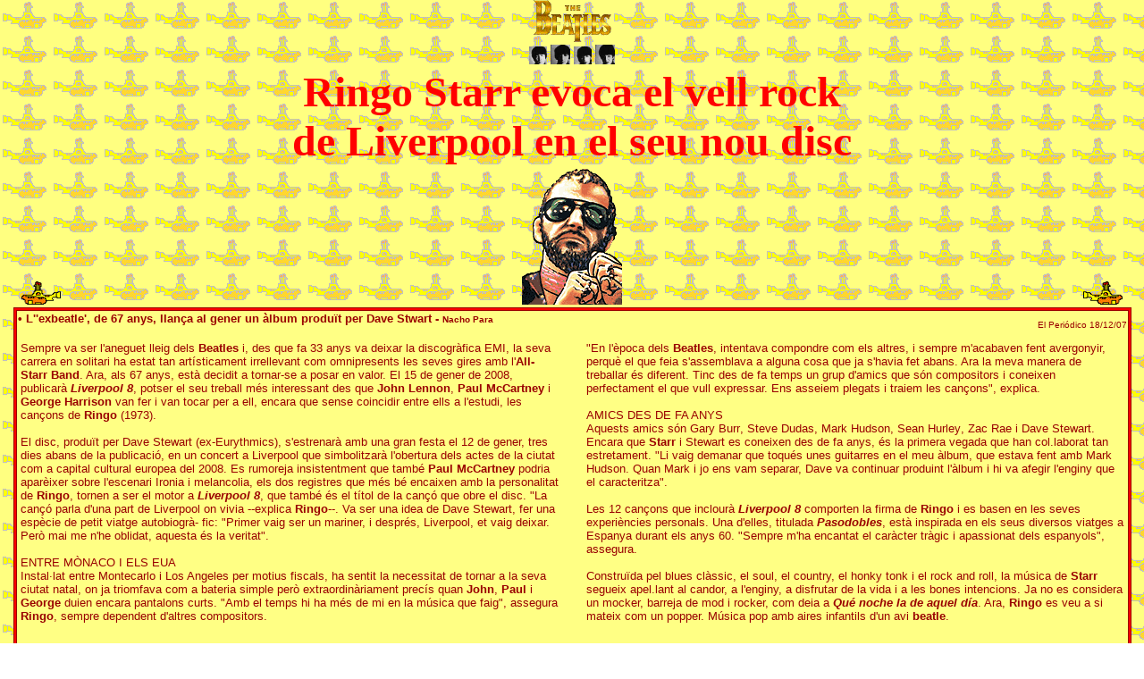

--- FILE ---
content_type: text/html
request_url: http://sant-andreu.com/index/beatles-ringorockliverpool.htm
body_size: 102203
content:
<html>
<head>
<title>THE BEATLES</title>
<meta http-equiv="Content-Type" content="text/html; charset=iso-8859-1">
</head>

<body bgcolor="#FFFFFF" background="icones.prov/Internet%20Explorer%20Wallpaper.bmp" topmargin="0">
<center> <font size="1" face="Arial, Helvetica, sans-serif" color="#0000CC"><a href="beatles.htm"><img src="thebeatles.gif" width="88" height="47" border="0"></a></font> 
<br> <font size="1" face="Arial, Helvetica, sans-serif" color="#0000CC"> </font> 
<table width="5%" border="0" height="19"> <tr> <td width="29%" valign="bottom" height="17"> 
<div align="right"><a href="http://dir.webring.yahoo.com/rw?d=Music/Genres/Rock_and_Pop/Artists/Complete_Category_Listing/Lennon__John/" target="_blank"><img src="icones.prov/beatles/johnanim.gif" width="20" height="20"></a></div></td><td width="12%" valign="bottom" height="17"> 
<div align="right"><a href="http://nav.webring.yahoo.com/hub?ring=bilig&amp;list" target="_blank"><img src="icones.prov/beatles/ringoanim.gif" width="22" height="22" border="0"></a></div></td><td width="12%" valign="bottom" height="17"> 
<div align="right"><a href="http://dir.webring.yahoo.com/rw?d=Music/Genres/Rock_and_Pop/Artists/Complete_Category_Listing/Harrison__George/" target="_blank"><img src="icones.prov/beatles/georgeanim.gif" width="20" height="20"></a></div></td><td width="38%" valign="bottom" height="17"> 
<div align="left"><a href="http://dir.webring.yahoo.com/rw?d=Music/Genres/Rock_and_Pop/Artists/Complete_Category_Listing/McCartney__Paul/" target="_blank"><img src="icones.prov/beatles/paulanim.gif" width="22" height="22" border="0"></a></div></td></tr> 
</table><b><font size="7" color="#FF0000"> Ringo Starr evoca el vell rock<br> 
de Liverpool en el seu nou disc</font></b><b><font size="7" color="#FF0000"><font size="6"><br> 
</font> </font></b> <table width="98%" border="0"> <tr> <td width="6%" valign="bottom" height="155"><a href="beatles-pauloperaciocor.htm"><img src="icones.prov/yelowaubmarin2-2.gif" width="44" height="26" border="0"></a></td><td colspan="5" height="155" valign="bottom"> 
<div align="center"><img src="icones.prov/beatles/ringodibuixxic.gif" width="112" height="152"></div></td><td width="6%" valign="bottom" height="155"> 
<div align="right"><a href="beatles-marihuanaihelp.htm"><img src="icones.prov/yelowaubmarin2-1.gif" width="44" height="26" border="0"></a></div></td></tr> 
</table><table width="99%" border="1" bordercolor="#990000" bgcolor="#FF0000" height="104"> 
<tr bgcolor="#FFFF84" VALIGN="TOP"> <td height="394"> <div align="center"> <table width="100%" border="0" cellpadding="0" cellspacing="0"> 
<tr> <td width="86%" valign="middle" height="20"><b><font size="2" face="Arial, Helvetica, sans-serif" color="#990000">• 
L''exbeatle', de 67 anys, llança al gener un àlbum produït per Dave Stwart</font><font size="2" face="Arial, Helvetica, sans-serif" color="#990000"> 
- <font size="1">Nacho Para</font><br> <br> </font></b></td><td width="14%" valign="middle" height="20"> 
<div align="right"><font size="1" face="Arial, Helvetica, sans-serif" color="#3333FF"><font color="#990000">El 
Peri&oacute;dico </font></font><font size="1" face="Arial, Helvetica, sans-serif" color="#3333FF"><font color="#990000"></font></font><font size="1" color="#3333FF"><font color="#990000"> 
</font></font><font size="1" color="#990000"></font><font size="1" face="Arial, Helvetica, sans-serif" color="#990000">18/12/07 
</font></div></td></tr> </table><table width="100%" border="0"> <tr valign="top"> 
<td width="49%" HEIGHT="405"> <p><font color="#990000" size="2" face="Arial, Helvetica, sans-serif"> 
Sempre va ser l'aneguet lleig dels <b>Beatles</b> i, des que fa 33 anys va deixar 
la discogràfica EMI, la seva carrera en solitari ha estat tan artísticament irrellevant 
com omnipresents les seves gires amb l'<b>All-Starr Band</b>. Ara, als 67 anys, 
està decidit a tornar-se a posar en valor. El 15 de gener de 2008, publicarà <i><b>Liverpool 
8</b></i>, potser el seu treball més interessant des que <b>John Lennon</b>, <b>Paul 
McCartney</b> i <b>George Harrison</b> van fer i van tocar per a ell, encara que 
sense coincidir entre ells a l'estudi, les cançons de <b>Ringo</b> (1973).<br> 
<br> El disc, produït per <font face="Verdana, Arial, Helvetica, sans-serif">Dave 
Stewart</font> (ex-<font face="Verdana, Arial, Helvetica, sans-serif">Eurythmics</font>), 
s'estrenarà amb una gran festa el 12 de gener, tres dies abans de la publicació, 
en un concert a Liverpool que simbolitzarà l'obertura dels actes de la ciutat 
com a capital cultural europea del 2008. Es rumoreja insistentment que també <b>Paul 
McCartney</b> podria aparèixer sobre l'escenari Ironia i melancolia, els dos registres 
que més bé encaixen amb la personalitat de <b>Ringo</b>, tornen a ser el motor 
a <i><b>Liverpool 8</b></i>, que també és el títol de la cançó que obre el disc. 
"La cançó parla d'una part de Liverpool on vivia --explica <b>Ringo</b>--. Va 
ser una idea de <font face="Verdana, Arial, Helvetica, sans-serif">Dave Stewart</font>, 
fer una espècie de petit viatge autobiogrà- fic: "Primer vaig ser un mariner, 
i després, Liverpool, et vaig deixar. Però mai me n'he oblidat, aquesta és la 
veritat".<br> <br> ENTRE MÒNACO I ELS EUA<br> Instal&middot;lat entre Montecarlo 
i Los Angeles per motius fiscals, ha sentit la necessitat de tornar a la seva 
ciutat natal, on ja triomfava com a bateria simple però extraordinàriament precís 
quan <b>John</b>, <b>Paul</b> i <b>George</b> duien encara pantalons curts. "Amb 
el temps hi ha més de mi en la música que faig", assegura <b>Ringo</b>, sempre 
dependent d'altres compositors.<br> <br> </font></p></td><td width="2%" HEIGHT="405">&nbsp;</td><td width="49%" HEIGHT="405"> 
<p><font color="#990000" size="2" face="Arial, Helvetica, sans-serif"><font size="1"> 
</font> "En l'època dels <b>Beatles</b>, intentava compondre com els altres, i 
sempre m'acabaven fent avergonyir, perquè el que feia s'assemblava a alguna cosa 
que ja s'havia fet abans. Ara la meva manera de treballar és diferent. Tinc des 
de fa temps un grup d'amics que són compositors i coneixen perfectament el que 
vull expressar. Ens asseiem plegats i traiem les cançons", explica.<br> <br> AMICS 
DES DE FA ANYS<br> Aquests amics són <font face="Verdana, Arial, Helvetica, sans-serif">Gary 
Burr</font>, <font face="Verdana, Arial, Helvetica, sans-serif">Steve Dudas</font>, 
<font face="Verdana, Arial, Helvetica, sans-serif">Mark Hudson</font>, <font face="Verdana, Arial, Helvetica, sans-serif">Sean 
Hurley</font>, <font face="Verdana, Arial, Helvetica, sans-serif">Zac Rae</font> 
i <font face="Verdana, Arial, Helvetica, sans-serif">Dave Stewart</font>. Encara 
que <b>Starr</b> i <font face="Verdana, Arial, Helvetica, sans-serif">Stewart</font> 
es coneixen des de fa anys, és la primera vegada que han col.laborat tan estretament. 
"Li vaig demanar que toqués unes guitarres en el meu àlbum, que estava fent amb 
<font face="Verdana, Arial, Helvetica, sans-serif">Mark Hudson</font>. Quan <font face="Verdana, Arial, Helvetica, sans-serif">Mark</font> 
i jo ens vam separar, Dave va continuar produint l'àlbum i hi va afegir l'enginy 
que el caracteritza".<br> <br> Les 12 cançons que inclourà <i><b>Liverpool 8</b></i> 
comporten la firma de <b>Ringo</b> i es basen en les seves experiències personals. 
Una d'elles, titulada <i><b>Pasodobles</b></i>, està inspirada en els seus diversos 
viatges a Espanya durant els anys 60. "Sempre m'ha encantat el caràcter tràgic 
i apassionat dels espanyols", assegura.<br> <br> Construïda pel blues clàssic, 
el soul, el country, el honky tonk i el rock and roll, la música de <b>Starr</b> 
segueix apel.lant al candor, a l'enginy, a disfrutar de la vida i a les bones 
intencions. Ja no es considera un mocker, barreja de mod i rocker, com deia a 
<i><b>Qué noche la de aquel día</b></i>. Ara, <b>Ringo</b> es veu a si mateix 
com un popper. Música pop amb aires infantils d'un avi <b>beatle</b>.<br> </font></p></td></tr> 
</table><table width="100%" border="0"> <tr> <td><a href="beatles-pauloperaciocor.htm"><img src="icones.prov/yelowaubmarin2-2.gif" width="44" height="26" border="0"></a></td><td>&nbsp;</td><td> 
<div align="right"><a href="beatles-marihuanaihelp.htm"><img src="icones.prov/yelowaubmarin2-1.gif" width="44" height="26" border="0"></a></div></td></tr> 
</table></div></td></tr> </table>
  <table width="100%" border="0" cellspacing="0" cellpadding="0" height="13">
    <tr> 
      <td width="21%" height="2"> 
        <div align="right"> <font size="1"></font> </div>
      </td>
      <td width="11%" height="2"> 
        <div align="RIGHT"> <font size="1"><font size="1"></font></font></div>
      </td>
      <td width="27%" height="2"> 
        <div align="RIGHT"> 
          <table width="100%" border="0" cellspacing="2" cellpadding="0" bordercolor="0" bgcolor="#FFFFCC">
            <tr bgcolor="#FFFF00"> 
              <td> 
                <div align="CENTER"><font size="1" face="Verdana, Arial, Helvetica, sans-serif"><font size="1" face="Verdana, Arial, Helvetica, sans-serif"><b><font color="#FF0000"><b><a href="beatles-bandafills.htm"><font color="#FF0000">James 
                  McCartney: banda de fills de Beatles</font></a></b></font></b></font></font></div>
              </td>
            </tr>
          </table>
          <font size="1"></font></div>
      </td>
      <td width="20%" height="2"> 
        <div align="RIGHT"> 
          <table width="100%" border="0" cellspacing="2" cellpadding="0" bordercolor="0" bgcolor="#FFFFCC">
            <tr bgcolor="#FFFF33"> 
              <td> 
                <div align="CENTER"><font size="1" face="Verdana, Arial, Helvetica, sans-serif"><font size="1" face="Verdana, Arial, Helvetica, sans-serif"><b><font size="1" face="Verdana, Arial, Helvetica, sans-serif"><font size="1" face="Verdana, Arial, Helvetica, sans-serif"><b><font size="1" face="Verdana, Arial, Helvetica, sans-serif"><font size="1" face="Verdana, Arial, Helvetica, sans-serif"><b><font size="1"><font size="1" face="Verdana, Arial, Helvetica, sans-serif"><font size="1" face="Verdana, Arial, Helvetica, sans-serif"><b><font color="#FF0000"><b><a href="beatles-georgeharrison-LivingintheMaterialWorld.htm"></a></b></font></b></font></font></font></b></font></font><font color="#FF0000"><b><a href="beatles-boxsetsbeatlesilennon.htm"></a></b></font></b></font></font><font color="#FF0000"><b><a href="beatles-boxsetsbeatlesilennon.htm"></a></b></font><font size="1" face="Verdana, Arial, Helvetica, sans-serif"><font size="1" face="Verdana, Arial, Helvetica, sans-serif"><font size="1" face="Verdana, Arial, Helvetica, sans-serif"><b><font size="1"><font size="1" face="Verdana, Arial, Helvetica, sans-serif"><font size="1" face="Verdana, Arial, Helvetica, sans-serif"><b><font size="1" face="Verdana, Arial, Helvetica, sans-serif"><font size="1" face="Verdana, Arial, Helvetica, sans-serif"><b><font size="1" face="Verdana, Arial, Helvetica, sans-serif"><font size="1" face="Verdana, Arial, Helvetica, sans-serif"><b><font size="1" face="Verdana, Arial, Helvetica, sans-serif"><font size="1" face="Verdana, Arial, Helvetica, sans-serif"><b><font size="1"><font size="1" face="Verdana, Arial, Helvetica, sans-serif"><font size="1" face="Verdana, Arial, Helvetica, sans-serif"><b><font color="#FF0000"><b><a href="beatles-staphomenatge.htm"><font color="#FF0000">StAP 
                  Homenatge The Beatles</font></a></b></font></b></font></font></font></b></font></font></b></font></font></b></font></font></b></font></font></font></b></font></font></font></b></font></font></div>
              </td>
            </tr>
          </table>
          <font size="1"></font></div>
      </td>
      <td width="21%" height="2"> 
        <div align="RIGHT"> 
          <table width="100%" border="0" cellspacing="2" cellpadding="0" bordercolor="0" bgcolor="#FFFFCC">
            <tr bgcolor="#FFFF00"> 
              <td> 
                <div align="CENTER"><font size="1" face="Verdana, Arial, Helvetica, sans-serif"><font size="1" face="Verdana, Arial, Helvetica, sans-serif"><b><font size="1" face="Verdana, Arial, Helvetica, sans-serif"><font size="1" face="Verdana, Arial, Helvetica, sans-serif"><b><font size="1" face="Verdana, Arial, Helvetica, sans-serif"><font size="1" face="Verdana, Arial, Helvetica, sans-serif"><b><font size="1"><font size="1" face="Verdana, Arial, Helvetica, sans-serif"><font size="1" face="Verdana, Arial, Helvetica, sans-serif"><b><font color="#FF0000"><b><a href="beatles-georgeharrison-LivingintheMaterialWorld.htm"></a></b></font></b></font></font></font></b></font></font><font color="#FF0000"><b><a href="beatles-boxsetsbeatlesilennon.htm"></a></b></font></b></font></font><font color="#FF0000"><b><a href="beatles-boxsetsbeatlesilennon.htm"></a></b></font><font size="1" face="Verdana, Arial, Helvetica, sans-serif"><font size="1" face="Verdana, Arial, Helvetica, sans-serif"><font size="1" face="Verdana, Arial, Helvetica, sans-serif"><b><font size="1"><font size="1" face="Verdana, Arial, Helvetica, sans-serif"><font size="1" face="Verdana, Arial, Helvetica, sans-serif"><b><font size="1" face="Verdana, Arial, Helvetica, sans-serif"><font size="1" face="Verdana, Arial, Helvetica, sans-serif"><b><font size="1" face="Verdana, Arial, Helvetica, sans-serif"><font size="1" face="Verdana, Arial, Helvetica, sans-serif"><b><font size="1" face="Verdana, Arial, Helvetica, sans-serif"><font size="1" face="Verdana, Arial, Helvetica, sans-serif"><b><font size="1"><font size="1" face="Verdana, Arial, Helvetica, sans-serif"><font size="1" face="Verdana, Arial, Helvetica, sans-serif"><b><font color="#FF0000"><b><a href="beatles-paulguanyagrammy.htm"><font color="#FF0000">Paul 
                  guanya un Grammy</font></a></b></font></b></font></font></font></b></font></font></b></font></font></b></font></font></b></font></font></font></b></font></font></font></b></font></font></div>
              </td>
            </tr>
          </table>
          <font size="1"></font></div>
      </td>
    </tr>
  </table>
  <table width="100%" border="0" cellspacing="2" cellpadding="0" bgcolor="#FFFFCC">
    <tr> 
      <td bgcolor="#FFFF33" width="21%"> 
        <div align="center"><font size="1" face="Verdana, Arial, Helvetica, sans-serif"><font size="1" face="Verdana, Arial, Helvetica, sans-serif"><font size="1" face="Verdana, Arial, Helvetica, sans-serif"><b><font size="1"><font size="1" face="Verdana, Arial, Helvetica, sans-serif"><font size="1" face="Verdana, Arial, Helvetica, sans-serif"><b><font size="1" face="Verdana, Arial, Helvetica, sans-serif"><font size="1" face="Verdana, Arial, Helvetica, sans-serif"><b><font size="1" face="Verdana, Arial, Helvetica, sans-serif"><font size="1" face="Verdana, Arial, Helvetica, sans-serif"><b><font size="1" face="Verdana, Arial, Helvetica, sans-serif"><font size="1" face="Verdana, Arial, Helvetica, sans-serif"><b><font size="1"><font size="1" face="Verdana, Arial, Helvetica, sans-serif"><font size="1" face="Verdana, Arial, Helvetica, sans-serif"><b><font color="#FF0000"><b><a href="beatles-paulestrellafama.htm"><font color="#FF0000">Paul 
          ja t&eacute; estrella de la fama</font></a></b></font></b></font></font></font></b></font></font></b></font></font></b></font></font><font color="#FF0000"></font></b></font></font></font></b></font></font></font></div>
      </td>
      <td bgcolor="#FFFF00" width="19%"> 
        <div align="CENTER"><font size="1" face="Verdana, Arial, Helvetica, sans-serif"><font size="1" face="Verdana, Arial, Helvetica, sans-serif"><font size="1" face="Verdana, Arial, Helvetica, sans-serif"><b><font size="1"><font size="1" face="Verdana, Arial, Helvetica, sans-serif"><font size="1" face="Verdana, Arial, Helvetica, sans-serif"><b><font size="1" face="Verdana, Arial, Helvetica, sans-serif"><font size="1" face="Verdana, Arial, Helvetica, sans-serif"><font size="1" face="Verdana, Arial, Helvetica, sans-serif"><b><font color="#FF0000"><b><a href="beatles-abbeyroadstudios.htm"><font color="#FF0000">Abbey 
          Road Studios 80 anys</font></a></b></font></b></font></font></font><font color="#FF0000"></font></b></font></font></font></b></font></font></font></div>
      </td>
      <td bgcolor="#FFFF33" width="19%"> 
        <div align="CENTER"><font size="1" face="Verdana, Arial, Helvetica, sans-serif"><font size="1" face="Verdana, Arial, Helvetica, sans-serif"><font size="1" face="Verdana, Arial, Helvetica, sans-serif"><b><font size="1"><font size="1" face="Verdana, Arial, Helvetica, sans-serif"><font size="1" face="Verdana, Arial, Helvetica, sans-serif"><b><font size="1" face="Verdana, Arial, Helvetica, sans-serif"><font size="1" face="Verdana, Arial, Helvetica, sans-serif"><b><font size="1" face="Verdana, Arial, Helvetica, sans-serif"><font size="1" face="Verdana, Arial, Helvetica, sans-serif"><b><font size="1" face="Verdana, Arial, Helvetica, sans-serif"><font size="1" face="Verdana, Arial, Helvetica, sans-serif"><b><font size="1"><font size="1" face="Verdana, Arial, Helvetica, sans-serif"><font size="1" face="Verdana, Arial, Helvetica, sans-serif"><b><font color="#FF0000"><b><a href="beatles-McCartney-myvalentine.htm"><font color="#FF0000">'My 
          Valentin' de Paul a la web</font></a></b></font></b></font></font></font></b></font></font></b></font></font></b></font></font><font color="#FF0000"></font></b></font></font></font></b></font></font></font></div>
      </td>
      <td bgcolor="#FFFF00" width="20%"> 
        <div align="CENTER"><font size="1" face="Verdana, Arial, Helvetica, sans-serif"><font size="1" face="Verdana, Arial, Helvetica, sans-serif"><font size="1" face="Verdana, Arial, Helvetica, sans-serif"><b><font size="1"><font size="1" face="Verdana, Arial, Helvetica, sans-serif"><font size="1" face="Verdana, Arial, Helvetica, sans-serif"><b><font size="1" face="Verdana, Arial, Helvetica, sans-serif"><font size="1" face="Verdana, Arial, Helvetica, sans-serif"><font size="1" face="Verdana, Arial, Helvetica, sans-serif"><b><font color="#FF0000"><b><a href="beatles-boxsetsbeatlesilennon.htm"><font color="#FF0000">&quot;Boxsets&quot; 
          Beatles i Lennon</font></a></b></font></b></font></font></font></b></font></font></font></b></font></font></font></div>
      </td>
      <td bgcolor="#FFFF33" width="21%"> 
        <div align="CENTER"><font size="1" face="Verdana, Arial, Helvetica, sans-serif"><font size="1" face="Verdana, Arial, Helvetica, sans-serif"><b><font size="1" face="Verdana, Arial, Helvetica, sans-serif"><font size="1" face="Verdana, Arial, Helvetica, sans-serif"><b><font size="1" face="Verdana, Arial, Helvetica, sans-serif"><font size="1" face="Verdana, Arial, Helvetica, sans-serif"><b><font size="1"><font size="1" face="Verdana, Arial, Helvetica, sans-serif"><font size="1" face="Verdana, Arial, Helvetica, sans-serif"><b><font color="#FF0000"><b><a href="beatles-georgeharrison-LivingintheMaterialWorld.htm"><font color="#FF0000">Martin 
          Scorsese &gt; George Harrison</font></a></b></font></b></font></font></font></b></font></font></b></font></font></b></font></font></div>
      </td>
    </tr>
  </table>
  <table width="100%" border="0" cellspacing="2" cellpadding="0" bgcolor="#FFFFCC">
    <tr> 
      <td bgcolor="#FFFF33" width="25%"> 
        <div align="center"><font size="1" face="Verdana, Arial, Helvetica, sans-serif"><font size="1" face="Verdana, Arial, Helvetica, sans-serif"><font size="1" face="Verdana, Arial, Helvetica, sans-serif"><b><font size="1"><font size="1" face="Verdana, Arial, Helvetica, sans-serif"><font size="1" face="Verdana, Arial, Helvetica, sans-serif"><b><font color="#FF0000"><b><a href="beatles-llibrefotosineditesaEUA.htm"><font color="#FF0000">Nou 
          llibre fotos in&egrave;dites als EUA</font></a></b></font></b></font></font></font></b></font></font></font></div>
      </td>
      <td bgcolor="#FFFF00" width="23%"> 
        <div align="CENTER"><font size="1" face="Verdana, Arial, Helvetica, sans-serif"><font size="1" face="Verdana, Arial, Helvetica, sans-serif"><font size="1" face="Verdana, Arial, Helvetica, sans-serif"><b><font size="1"><font size="1" face="Verdana, Arial, Helvetica, sans-serif"><font size="1" face="Verdana, Arial, Helvetica, sans-serif"><b><font color="#FF0000"><b><a href="beatles-petebestcarrerliverpool.htm"><font color="#FF0000">Pete 
          Best carrer a Liverpool</font></a></b></font></b></font></font></font></b></font></font></font></div>
      </td>
      <td bgcolor="#FFFF33" width="15%"> 
        <div align="CENTER"><font size="1" face="Verdana, Arial, Helvetica, sans-serif"><font size="1" face="Verdana, Arial, Helvetica, sans-serif"><font size="1" face="Verdana, Arial, Helvetica, sans-serif"><b><font size="1"><font size="1" face="Verdana, Arial, Helvetica, sans-serif"><font size="1" face="Verdana, Arial, Helvetica, sans-serif"><b><font color="#FF0000"><b><a href="beatles-paulamojo.htm"><font color="#FF0000">Paul 
          a 'Mojo'</font></a></b></font></b></font></font></font></b></font></font></font></div>
      </td>
      <td bgcolor="#FFFF00" width="18%"> 
        <div align="CENTER"><font size="1" face="Verdana, Arial, Helvetica, sans-serif"><font size="1" face="Verdana, Arial, Helvetica, sans-serif"><font size="1" face="Verdana, Arial, Helvetica, sans-serif"><b><font size="1"><font size="1" face="Verdana, Arial, Helvetica, sans-serif"><font size="1" face="Verdana, Arial, Helvetica, sans-serif"><b><font color="#FF0000"><b><a href="beatles-fotosinedites200000euros.htm"><font color="#FF0000">Fotos 
          in&egrave;dites 200.000 &euro;</font></a></b></font></b></font></font></font></b></font></font></font></div>
      </td>
      <td bgcolor="#FFFF33" width="19%"> 
        <div align="CENTER"><font size="1" face="Verdana, Arial, Helvetica, sans-serif"><font size="1" face="Verdana, Arial, Helvetica, sans-serif"><b><font size="1"><font size="1" face="Verdana, Arial, Helvetica, sans-serif"><font size="1" face="Verdana, Arial, Helvetica, sans-serif"><b><font size="1"><font size="1" face="Verdana, Arial, Helvetica, sans-serif"><font size="1" face="Verdana, Arial, Helvetica, sans-serif"><b><font size="1" face="Verdana, Arial, Helvetica, sans-serif"><font size="1" face="Verdana, Arial, Helvetica, sans-serif"><b><font color="#FF0000"><b><a href="beatles-nomespaulmccartney.htm"><font color="#FF0000">Nom&eacute;s 
          Paul McCartney</font></a></b></font></b></font></font></b></font></font></font></b></font></font></font></b></font></font></div>
      </td>
    </tr>
  </table>
  <table width="100%" border="0" cellspacing="2" cellpadding="0" bgcolor="#FFFFCC">
    <tr> 
      <td bgcolor="#FFFF33" width="22%"> 
        <div align="CENTER"><font size="1" face="Verdana, Arial, Helvetica, sans-serif"><font size="1" face="Verdana, Arial, Helvetica, sans-serif"><b><font color="#FF0000"><b><a href="beatles-mccartney1i2remasteritzats.htm"><font color="#FF0000">McCartney 
          I i II remasteritzats</font></a></b></font></b></font></font></div>
      </td>
      <td bgcolor="#FFFF00" width="19%"> 
        <div align="center"><font size="1" face="Verdana, Arial, Helvetica, sans-serif"><font size="1" face="Verdana, Arial, Helvetica, sans-serif"><b><font color="#FF0000"><b><a href="beatles-entrevistaringoauncut.htm"><font color="#FF0000">Entrevista 
          Ringo a Uncut</font></a></b></font></b></font></font></div>
      </td>
      <td bgcolor="#FFFF00" width="16%"> 
        <div align="CENTER"><font size="1" face="Verdana, Arial, Helvetica, sans-serif"><font size="1" face="Verdana, Arial, Helvetica, sans-serif"><b><font color="#FF0000"><b><a href="beatles-abbeyroadfcbarcelona.htm"><font color="#FF0000">Bar&ccedil;a 
          a Abbey Road</font></a></b></font></b></font></font></div>
      </td>
      <td bgcolor="#FFFF33" width="13%"> 
        <div align="center"><font size="1" face="Verdana, Arial, Helvetica, sans-serif"><font size="1" face="Verdana, Arial, Helvetica, sans-serif"><b><font color="#FF0000"><b><a href="beatles-NowhereBoy.htm"><font color="#FF0000">'Nowhere 
          Boy'</font></a></b></font></b></font></font></div>
      </td>
      <td bgcolor="#FFFF33" width="12%"> 
        <div align="center"><font size="1" face="Verdana, Arial, Helvetica, sans-serif"><font size="1" face="Verdana, Arial, Helvetica, sans-serif"><b><font color="#FF0000"><b><a href="beatles-ringostarrsolidari.htm"><font color="#FF0000">Ringo 
          solidari</font></a></b></font></b></font></font></div>
      </td>
      <td bgcolor="#FFFF33" width="18%"> 
        <div align="center"><font size="1" face="Verdana, Arial, Helvetica, sans-serif"><font size="1" face="Verdana, Arial, Helvetica, sans-serif"><b><font color="#FF0000"><b><a href="beatles-llibreanecdotes.htm"><font color="#FF0000">Llibre 
          de les anècdotes</font></a></b></font></b></font></font></div>
      </td>
    </tr>
  </table>
  <table width="100%" border="0" cellspacing="2" cellpadding="0" bgcolor="#FFFFCC">
    <tr> 
      <td bgcolor="#FFFF00" width="20%"> 
        <div align="CENTER"><font size="1" face="Verdana, Arial, Helvetica, sans-serif"><b><font color="#FF0000"><b><a href="beatles-expobeatlesmadeinspain.htm"><font color="#FF0000">&quot;Beatles 
          Made In Spain"</font></a></b></font></b></font></div>
      </td>
      <td bgcolor="#FFFF33" width="30%"> 
        <div align="CENTER"><font size="1" face="Verdana, Arial, Helvetica, sans-serif"><b><font color="#FF0000"><b><a href="beatles-policialennonmallorca.htm"><font color="#FF0000">Policia 
          que va arrestar Lennon jubilat</font></a></b></font></b></font></div>
      </td>
      <td bgcolor="#FFFF00" width="20%"> 
        <div align="CENTER"><font size="1" face="Verdana, Arial, Helvetica, sans-serif"><b><font color="#FF0000"><b><a href="beatles-radio90fm.htm"><font color="#FF0000">‘Penny 
          Lane’ a Ràdio 90</font></a></b></font></b></font></div>
      </td>
      <td bgcolor="#FFFF33" width="30%"> 
        <div align="CENTER"><font size="1" face="Verdana, Arial, Helvetica, sans-serif"><b><font color="#FF0000"><b><a href="beatles-lennonjovealcinema.htm"></a></b></font><font size="1" face="Verdana, Arial, Helvetica, sans-serif"><b><font color="#FF0000"><b><a href="beatles-concertforgeorgeBlu-Ray.htm"><font color="#FF0000">Concert 
          For George format Blu-Ray</font></a></b></font></b></font></b></font></div>
      </td>
    </tr>
  </table>
  <table width="100%" border="0" cellspacing="2" cellpadding="0" bgcolor="#FFFFCC">
    <tr> 
      <td bgcolor="#FFFF33" width="19%"> 
        <div align="CENTER"><font size="1" face="Verdana, Arial, Helvetica, sans-serif"><b><font size="1" face="Verdana, Arial, Helvetica, sans-serif"><b><font size="1" face="Verdana, Arial, Helvetica, sans-serif"><b><font size="1"><font size="1"><font size="1" face="Verdana, Arial, Helvetica, sans-serif"><b><font size="1" face="Verdana, Arial, Helvetica, sans-serif"><b><font color="#FF0000"><b><a href="beatles-weekendFNAC.htm"><font color="#FF0000">Beatles 
          Weekend FNAC</font></a></b></font></b></font></b></font></font></font></b></font></b></font></b></font></div>
      </td>
      <td bgcolor="#FFFF33" width="20%"> 
        <div align="CENTER"><font size="1" face="Verdana, Arial, Helvetica, sans-serif"><b><font size="1" face="Verdana, Arial, Helvetica, sans-serif"><b><font size="1" face="Verdana, Arial, Helvetica, sans-serif"><b><font size="1"><font size="1"><font size="1" face="Verdana, Arial, Helvetica, sans-serif"><b><font size="1" face="Verdana, Arial, Helvetica, sans-serif"><b><font color="#FF0000"><b><a href="beatles-nougrupdeLiamGallagher.htm"><font color="#FF0000">Grup 
          de Liam Gallagher</font></a></b></font></b></font></b></font></font></font></b></font></b></font></b></font></div>
      </td>
      <td bgcolor="#FFFF00" width="16%"> 
        <div align="CENTER"><font size="1" face="Verdana, Arial, Helvetica, sans-serif"><b><font color="#FF0000"><b><a href="beatles-lennonjovealcinema.htm"></a></b></font><font size="1" face="Verdana, Arial, Helvetica, sans-serif"><b><font size="1" face="Verdana, Arial, Helvetica, sans-serif"><b><font size="1" face="Verdana, Arial, Helvetica, sans-serif"><b><font size="1" face="Verdana, Arial, Helvetica, sans-serif"><b><font size="1" face="Verdana, Arial, Helvetica, sans-serif"><b><font size="1"><font size="1"><font size="1" face="Verdana, Arial, Helvetica, sans-serif"><b><font size="1" face="Verdana, Arial, Helvetica, sans-serif"><b><font color="#FF0000"><b><a href="beatles-londonbeatlesday.htm"><font color="#FF0000">London 
          Beatles Day</font></a></b></font></b></font></b></font></font></font><font color="#FF0000"><b><a href="beatles-casaringoenderrocada.htm"></a></b></font></b></font><font color="#FF0000"><b><a href="beatles-iTunes.htm"></a></b></font></b></font><font color="#FF0000"><b><a href="beatles-especialdenderrock2010.htm"></a></b></font></b></font></b></font></b></font></b></font></div>
      </td>
      <td bgcolor="#FFFF33" width="21%"> 
        <div align="CENTER"><font size="1" face="Verdana, Arial, Helvetica, sans-serif"><b><font size="1" face="Verdana, Arial, Helvetica, sans-serif"><b><font size="1"><font size="1"><font size="1" face="Verdana, Arial, Helvetica, sans-serif"><b><font size="1" face="Verdana, Arial, Helvetica, sans-serif"><b><font color="#FF0000"><b><a href="beatles-paulcomposamusicaballet.htm"><font color="#FF0000">Paul 
          música d'un ballet</font></a></b></font></b></font></b></font></font></font></b></font><font color="#FF0000"><b><a href="beatles-lennonaniversari1.htm"></a></b></font></b></font></div>
      </td>
      <td bgcolor="#FFFF00" width="24%"> 
        <div align="CENTER"><font size="1" face="Verdana, Arial, Helvetica, sans-serif"><b><font color="#FF0000"><b><a href="beatles-remasteritzatsguanyen.htm"></a></b></font><font size="1" face="Verdana, Arial, Helvetica, sans-serif"><b><font size="1" face="Verdana, Arial, Helvetica, sans-serif"><b><font size="1" face="Verdana, Arial, Helvetica, sans-serif"><b><font size="1" face="Verdana, Arial, Helvetica, sans-serif"><b><font size="1" face="Verdana, Arial, Helvetica, sans-serif"><b><font size="1"><font size="1"><font size="1" face="Verdana, Arial, Helvetica, sans-serif"><b><font size="1" face="Verdana, Arial, Helvetica, sans-serif"><b><font color="#FF0000"><b><a href="beatles-concertforgeorgefilm.htm"><font color="#FF0000">Pel·lícula 
          'Concert for George'</font></a></b></font></b></font></b></font></font></font></b></font><font color="#FF0000"><b><a href="beatles-lennonaniversari2.htm"></a></b></font></b></font><font color="#FF0000"><b><a href="beatles-jorgelorenzodisfressabeatle.htm"></a></b></font></b></font></b></font></b></font></b></font></div>
      </td>
    </tr>
  </table>
  <table width="100%" border="0" cellspacing="2" cellpadding="0" bgcolor="#FFFFCC">
    <tr> 
      <td bgcolor="#FFFF00" width="20%"> 
        <div align="CENTER"><font size="1" face="Verdana, Arial, Helvetica, sans-serif"><b><font color="#FF0000"><b><a href="beatles-casadenines.htm"><font color="#FF0000">Expo 
          'Casa de Nines'</font></a></b></font></b></font></div>
      </td>
      <td bgcolor="#FFFF33" width="30%"> 
        <div align="CENTER"><font size="1" face="Verdana, Arial, Helvetica, sans-serif"><b><font color="#FF0000"><b><a href="beatles-cavernclub50anys.htm"><font color="#FF0000">50 
          anys dels Beatles al Cavern Club</font></a></b></font></b></font></div>
      </td>
      <td bgcolor="#FFFF00" width="22%"> 
        <div align="CENTER"><font size="1" face="Verdana, Arial, Helvetica, sans-serif"><b><font color="#FF0000"><b><a href="beatles-morgarymoore.htm"><font color="#FF0000">Ha 
          mort Gary Moore</font></a></b></font></b></font></div>
      </td>
      <td bgcolor="#FFFF33" width="28%"> 
        <div align="CENTER"><font size="1" face="Verdana, Arial, Helvetica, sans-serif"><b><font color="#FF0000"><b><a href="beatles-lennonjovealcinema.htm"></a></b></font><font size="1" face="Verdana, Arial, Helvetica, sans-serif"><b><font color="#FF0000"><b><a href="beatles-llibrecarteslennon.htm"><font color="#FF0000">Un 
          llibre amb cartes de John Lennon</font></a></b></font></b></font></b></font></div>
      </td>
    </tr>
  </table>
  <table width="100%" border="0" cellspacing="2" cellpadding="0" bgcolor="#FFFFCC">
    <tr> 
      <td bgcolor="#FFFF33" width="19%"> 
        <div align="CENTER"><font size="1" face="Verdana, Arial, Helvetica, sans-serif"><b><font size="1" face="Verdana, Arial, Helvetica, sans-serif"><b><font size="1" face="Verdana, Arial, Helvetica, sans-serif"><b><font size="1"><font size="1"><font size="1" face="Verdana, Arial, Helvetica, sans-serif"><b><font size="1" face="Verdana, Arial, Helvetica, sans-serif"><b><font color="#FF0000"><b><a href="beatles-nitofigueras.htm"><font color="#FF0000">Nito 
          Figueras: ARRELS </font></a></b></font></b></font></b></font></font></font></b></font></b></font></b></font></div>
      </td>
      <td bgcolor="#FFFF33" width="22%"> 
        <div align="CENTER"><font size="1" face="Verdana, Arial, Helvetica, sans-serif"><b><font size="1" face="Verdana, Arial, Helvetica, sans-serif"><b><font size="1" face="Verdana, Arial, Helvetica, sans-serif"><b><font size="1"><font size="1"><font size="1" face="Verdana, Arial, Helvetica, sans-serif"><b><font size="1" face="Verdana, Arial, Helvetica, sans-serif"><b><font color="#FF0000"><b><a href="beatles-UnlimitedMagazine.htm"><font color="#FF0000">Beatles 
          Unlimited Magazine</font></a></b></font></b></font></b></font></font></font><font color="#FF0000"><b></b></font></b></font></b></font></b></font></div>
      </td>
      <td bgcolor="#FFFF00" width="23%"> 
        <div align="CENTER"><font size="1" face="Verdana, Arial, Helvetica, sans-serif"><b><font color="#FF0000"><b><a href="beatles-lennonjovealcinema.htm"></a></b></font><font size="1" face="Verdana, Arial, Helvetica, sans-serif"><b><font size="1" face="Verdana, Arial, Helvetica, sans-serif"><b><font size="1" face="Verdana, Arial, Helvetica, sans-serif"><b><font size="1" face="Verdana, Arial, Helvetica, sans-serif"><b><font size="1" face="Verdana, Arial, Helvetica, sans-serif"><b><font size="1"><font size="1"><font size="1" face="Verdana, Arial, Helvetica, sans-serif"><b><font size="1" face="Verdana, Arial, Helvetica, sans-serif"><b><font color="#FF0000"><b><a href="beatles-bradpittpeliculalennon.htm"><font color="#FF0000">Brad 
          Pitt: film sobre Lennon</font></a></b></font></b></font></b></font></font></font><font color="#FF0000"><b><a href="beatles-casaringoenderrocada.htm"></a></b></font></b></font><font color="#FF0000"><b><a href="beatles-iTunes.htm"></a></b></font></b></font><font color="#FF0000"><b><a href="beatles-especialdenderrock2010.htm"></a></b></font></b></font></b></font></b></font></b></font></div>
      </td>
      <td bgcolor="#FFFF33" width="16%"> 
        <div align="CENTER"><font size="1" face="Verdana, Arial, Helvetica, sans-serif"><b><font size="1" face="Verdana, Arial, Helvetica, sans-serif"><b><font size="1"><font size="1"><font size="1" face="Verdana, Arial, Helvetica, sans-serif"><b><font size="1" face="Verdana, Arial, Helvetica, sans-serif"><b><font color="#FF0000"><b><a href="beatles-beatlemaniadospuntzero.htm"><font color="#FF0000">Beatlemania 
          2.0</font></a></b></font></b></font></b></font></font></font></b></font><font color="#FF0000"><b><a href="beatles-lennonaniversari1.htm"></a></b></font></b></font></div>
      </td>
      <td bgcolor="#FFFF00" width="20%"> 
        <div align="CENTER"><font size="1" face="Verdana, Arial, Helvetica, sans-serif"><b><font color="#FF0000"><b><a href="beatles-remasteritzatsguanyen.htm"></a></b></font><font size="1" face="Verdana, Arial, Helvetica, sans-serif"><b><font size="1" face="Verdana, Arial, Helvetica, sans-serif"><b><font size="1" face="Verdana, Arial, Helvetica, sans-serif"><b><font size="1" face="Verdana, Arial, Helvetica, sans-serif"><b><font size="1" face="Verdana, Arial, Helvetica, sans-serif"><b><font size="1"><font size="1"><font size="1" face="Verdana, Arial, Helvetica, sans-serif"><b><font size="1" face="Verdana, Arial, Helvetica, sans-serif"><b><font color="#FF0000"><b><a href="beatles-abbeyroadllochistoric.htm"><font color="#FF0000">Abbey 
          Road lloc hist&ograve;ric</font></a></b></font></b></font></b></font></font></font></b></font><font color="#FF0000"><b><a href="beatles-lennonaniversari2.htm"></a></b></font></b></font><font color="#FF0000"><b><a href="beatles-jorgelorenzodisfressabeatle.htm"></a></b></font></b></font></b></font></b></font></b></font></div>
      </td>
    </tr>
  </table>
  <table width="100%" border="0" height="8" bgcolor="#0000CC" cellpadding="0">
    <tr>
      <td width="30%" valign="bottom" height="11" bgcolor="#FFFF00">
        <div align="CENTER"><font size="1" face="Verdana, Arial, Helvetica, sans-serif"><b><font size="1" face="Verdana, Arial, Helvetica, sans-serif"><b><font color="#FF0000"><b><a href="beatles-lennon30LiverpoolNovaYorkToquio.htm"><font color="#FF0000">Liverpool</font></a></b></font></b></font></b></font><font size="1"><b><font size="1"><b><font color="#FF0000"><b><a href="beatles-lennon30LiverpoolNovaYorkToquio.htm"><font color="#FF0000">, 
          </font></a></b></font></b></font></b></font><font size="1" face="Verdana, Arial, Helvetica, sans-serif"><b><font size="1" face="Verdana, Arial, Helvetica, sans-serif"><b><font color="#FF0000"><b><a href="beatles-lennon30LiverpoolNovaYorkToquio.htm"><font color="#FF0000">Nova</font></a></b></font></b></font></b></font><font size="1"><b><font size="1"><b><font color="#FF0000"><b><a href="beatles-lennon30LiverpoolNovaYorkToquio.htm"><font color="#FF0000"> 
          </font></a></b></font></b></font></b></font><font size="1" face="Verdana, Arial, Helvetica, sans-serif"><b><font size="1" face="Verdana, Arial, Helvetica, sans-serif"><b><font color="#FF0000"><b><a href="beatles-lennon30LiverpoolNovaYorkToquio.htm"><font color="#FF0000">York</font></a></b></font></b></font></b></font><font size="1"><b><font size="1"><b><font color="#FF0000"><b><a href="beatles-lennon30LiverpoolNovaYorkToquio.htm"><font color="#FF0000"> 
          </font></a></b></font></b></font></b></font><font size="1" face="Verdana, Arial, Helvetica, sans-serif"><b><font size="1" face="Verdana, Arial, Helvetica, sans-serif"><b><font color="#FF0000"><b><a href="beatles-lennon30LiverpoolNovaYorkToquio.htm"><font color="#FF0000">i</font></a></b></font></b></font></b></font><font size="1"><b><font size="1"><b><font color="#FF0000"><b><a href="beatles-lennon30LiverpoolNovaYorkToquio.htm"><font color="#FF0000"> 
          </font></a></b></font></b></font></b></font><font size="1" face="Verdana, Arial, Helvetica, sans-serif"><b><font size="1" face="Verdana, Arial, Helvetica, sans-serif"><b><font color="#FF0000"><b><a href="beatles-lennon30LiverpoolNovaYorkToquio.htm"><font color="#FF0000">Tòquio</font></a></b></font></b></font></b></font><font size="1"><b><font size="1"><b><font color="#FF0000"><b><a href="beatles-lennon30LiverpoolNovaYorkToquio.htm"><font color="#FF0000"> 
          </font></a></b></font></b></font></b></font><font size="1" face="Verdana, Arial, Helvetica, sans-serif"><b><font size="1" face="Verdana, Arial, Helvetica, sans-serif"><b><font color="#FF0000"><b><a href="beatles-lennon30LiverpoolNovaYorkToquio.htm"><font color="#FF0000">recorden</font></a></b></font></b></font></b></font></div>
      </td>
      <td width="21%" valign="bottom" height="11" bgcolor="#FFFF00"> 
        <div align="center"><font size="1" face="Verdana, Arial, Helvetica, sans-serif"><b><font size="1" face="Verdana, Arial, Helvetica, sans-serif"><b><font color="#FF0000"><b><a href="beatles-lennon30ultimaentrevista.htm"><font color="#FF0000">Lennon: 
          &uacute;ltima entrevista</font></a></b></font></b></font></b></font></div>
      </td>
      <td width="13%" valign="bottom" height="11" bgcolor="#FFFF33"> 
        <div align="center"><font size="1" face="Verdana, Arial, Helvetica, sans-serif"><b><font size="1" face="Verdana, Arial, Helvetica, sans-serif"><b><font color="#FF0000"><b><a href="beatles-lennon30noudisc.htm"><font color="#FF0000">Lennon, 
          nou disc</font></a></b></font></b></font></b></font></div>
      </td>
      <td colspan="4" valign="bottom" height="11" bgcolor="#FFFF00"> 
        <div align="center"><font size="1" face="Verdana, Arial, Helvetica, sans-serif"><b><font size="1" face="Verdana, Arial, Helvetica, sans-serif"><b><font color="#FF0000"><b><a href="beatles-lennon30laicitatreligiosa.htm"><font color="#FF0000">Lennon</font></a></b></font></b></font></b></font><font size="1"><b><font size="1"><b><font color="#FF0000"><b><a href="beatles-lennon30laicitatreligiosa.htm"><font color="#FF0000">, 
          </font></a></b></font></b></font></b></font><font size="1" face="Verdana, Arial, Helvetica, sans-serif"><b><font size="1" face="Verdana, Arial, Helvetica, sans-serif"><b><font color="#FF0000"><b><a href="beatles-lennon30laicitatreligiosa.htm"><font color="#FF0000">la&iuml;citat</font></a></b></font></b></font></b></font><font size="1"><b><font size="1"><b><font color="#FF0000"><b><a href="beatles-lennon30laicitatreligiosa.htm"><font color="#FF0000"> 
          </font></a></b></font></b></font></b></font><font size="1" face="Verdana, Arial, Helvetica, sans-serif"><b><font size="1" face="Verdana, Arial, Helvetica, sans-serif"><b><font color="#FF0000"><b><a href="beatles-lennon30laicitatreligiosa.htm"><font color="#FF0000">religiosa</font></a></b></font></b></font></b></font></div>
      </td>
      <td width="17%" valign="bottom" height="11" bgcolor="#FFFF33"> 
        <div align="center"><font size="1" face="Verdana, Arial, Helvetica, sans-serif"><b><font size="1" face="Verdana, Arial, Helvetica, sans-serif"><b><font color="#FF0000"><b><a href="beatles-lennon30remembered.htm"><font color="#FF0000">30</font></a></b></font></b></font></b></font><font size="1"><b><font size="1"><b><font color="#FF0000"><b><a href="beatles-lennon30remembered.htm"><font color="#FF0000"> 
          </font></a></b></font></b></font></b></font><font size="1" face="Verdana, Arial, Helvetica, sans-serif"><b><font size="1" face="Verdana, Arial, Helvetica, sans-serif"><b><font color="#FF0000"><b><a href="beatles-lennon30remembered.htm"><font color="#FF0000">anys</font></a></b></font></b></font></b></font><font size="1"><b><font size="1"><b><font color="#FF0000"><b><a href="beatles-lennon30remembered.htm"><font color="#FF0000"> 
          </font></a></b></font></b></font></b></font><font size="1" face="Verdana, Arial, Helvetica, sans-serif"><b><font size="1" face="Verdana, Arial, Helvetica, sans-serif"><b><font color="#FF0000"><b><a href="beatles-lennon30remembered.htm"><font color="#FF0000">sense</font></a></b></font></b></font></b></font><font size="1"><b><font size="1"><b><font color="#FF0000"><b><a href="beatles-lennon30remembered.htm"><font color="#FF0000"> 
          </font></a></b></font></b></font></b></font><font size="1" face="Verdana, Arial, Helvetica, sans-serif"><b><font size="1" face="Verdana, Arial, Helvetica, sans-serif"><b><font color="#FF0000"><b><a href="beatles-lennon30remembered.htm"><font color="#FF0000">Lennon</font></a></b></font></b></font></b></font></div>
      </td>
    </tr>
  </table>
  <table width="100%" border="0" cellspacing="2" cellpadding="0" bgcolor="#FFFFCC">
    <tr>
      <td bgcolor="#FFFF33" width="23%">
        <div align="CENTER"><font size="1" face="Verdana, Arial, Helvetica, sans-serif"><b><font size="1" face="Verdana, Arial, Helvetica, sans-serif"><b><font size="1" face="Verdana, Arial, Helvetica, sans-serif"><b><font size="1" face="Verdana, Arial, Helvetica, sans-serif"><b><font color="#FF0000"><b><a href="beatles-paulpremikennedycentershonors.htm"><font color="#FF0000">Paul</font></a></b></font></b></font><font size="1"><b><font color="#FF0000"><b><a href="beatles-paulpremikennedycentershonors.htm"><font color="#FF0000"> 
          </font></a></b></font></b></font><font size="1" face="Verdana, Arial, Helvetica, sans-serif"><b><font color="#FF0000"><b><a href="beatles-paulpremikennedycentershonors.htm"><font color="#FF0000">premi</font></a></b></font></b></font><font size="1"><b><font color="#FF0000"><b><a href="beatles-paulpremikennedycentershonors.htm"><font color="#FF0000"> 
          </font></a></b></font></b></font><font size="1" face="Verdana, Arial, Helvetica, sans-serif"><b><font color="#FF0000"><b><a href="beatles-paulpremikennedycentershonors.htm"><font color="#FF0000">Kennedy</font></a></b></font></b></font><font size="1"><b><font color="#FF0000"><b><a href="beatles-paulpremikennedycentershonors.htm"><font color="#FF0000"> 
          </font></a></b></font></b></font><font size="1" face="Verdana, Arial, Helvetica, sans-serif"><b><font color="#FF0000"><b><a href="beatles-paulpremikennedycentershonors.htm"><font color="#FF0000">Center</font></a></b></font></b></font><font color="#FF0000"></font></b></font></b></font></b></font></div>
      </td>
      <td bgcolor="#FFFF33" width="25%">
        <div align="CENTER"><font size="1" face="Verdana, Arial, Helvetica, sans-serif"><b><font size="1" face="Verdana, Arial, Helvetica, sans-serif"><b><font size="1" face="Verdana, Arial, Helvetica, sans-serif"><b><font size="1"><b><font color="#FF0000"><b><a href="beatles-rollingstoneshonorslennon.htm"><font color="#FF0000">'</font></a></b></font></b></font><font size="1" face="Verdana, Arial, Helvetica, sans-serif"><b><font color="#FF0000"><b><a href="beatles-rollingstoneshonorslennon.htm"><font color="#FF0000">Rolling 
          Stones</font></a></b></font></b></font><font size="1"><b><font color="#FF0000"><b><a href="beatles-rollingstoneshonorslennon.htm"><font color="#FF0000">' 
          </font></a></b></font></b></font><font size="1" face="Verdana, Arial, Helvetica, sans-serif"><b><font color="#FF0000"><b><a href="beatles-rollingstoneshonorslennon.htm"><font color="#FF0000">honors 
          a Lennon</font></a></b></font></b></font><font color="#FF0000"><b></b></font></b></font></b></font></b></font></div>
      </td>
      <td bgcolor="#FFFF00" width="17%">
        <div align="CENTER"><font size="1" face="Verdana, Arial, Helvetica, sans-serif"><b><font color="#FF0000"><b><a href="beatles-lennonjovealcinema.htm"></a></b></font><font size="1" face="Verdana, Arial, Helvetica, sans-serif"><b><font size="1" face="Verdana, Arial, Helvetica, sans-serif"><b><font size="1" face="Verdana, Arial, Helvetica, sans-serif"><b><font size="1" face="Verdana, Arial, Helvetica, sans-serif"><b><font color="#FF0000"><b><a href="beatles-iTunes.htm"><font color="#FF0000">Els 
          Beatles, a l'iTunes</font></a></b></font></b></font><font color="#FF0000"><b><a href="beatles-especialdenderrock2010.htm"></a></b></font></b></font></b></font></b></font></b></font></div>
      </td>
      <td bgcolor="#FFFF33" width="19%">
        <div align="CENTER"><font size="1" face="Verdana, Arial, Helvetica, sans-serif"><b><font color="#FF0000"><b><a href="beatles-lennonaniversari1.htm"><font color="#FF0000">Per 
          molts anys, Lennon</font></a></b></font></b></font></div>
      </td>
      <td bgcolor="#FFFF00" width="16%">
        <div align="CENTER"><font size="1" face="Verdana, Arial, Helvetica, sans-serif"><b><font color="#FF0000"><b><a href="beatles-remasteritzatsguanyen.htm"></a></b></font><font size="1" face="Verdana, Arial, Helvetica, sans-serif"><b><font size="1" face="Verdana, Arial, Helvetica, sans-serif"><b><font size="1" face="Verdana, Arial, Helvetica, sans-serif"><b><font size="1" face="Verdana, Arial, Helvetica, sans-serif"><b><font color="#FF0000"><b><a href="beatles-lennonaniversari2.htm"><font color="#FF0000">Logo 
          Google-Lennon</font></a></b></font></b></font><font color="#FF0000"><b><a href="beatles-jorgelorenzodisfressabeatle.htm"></a></b></font></b></font></b></font></b></font></b></font></div>
      </td>
    </tr>
  </table>
  <table width="100%" border="0" cellspacing="2" cellpadding="0" bgcolor="#FFFFCC">
    <tr>
      <td bgcolor="#FFFF00" width="16%">
        <div align="CENTER"><font size="1" face="Verdana, Arial, Helvetica, sans-serif"><b><font color="#FF0000"><b><a href="beatles-edsullivanshow.htm"><font color="#FF0000">Ed 
          Sullivan Shows</font></a></b></font></b></font></div>
      </td>
      <td bgcolor="#FFFF33" width="32%">
        <div align="CENTER"><font size="1" face="Verdana, Arial, Helvetica, sans-serif"><b><font color="#FF0000"><b><a href="beatles-assasilennonseguirapreso.htm"><font color="#FF0000">L'assass&iacute; 
          de Lennon seguir&agrave; empresonat</font></a></b></font></b></font></div>
      </td>
      <td bgcolor="#FFFF00" width="24%">
        <div align="CENTER"><font size="1" face="Verdana, Arial, Helvetica, sans-serif"><b><font color="#FF0000"><b><a href="beatles-suiteavenidapalace.htm"><font color="#FF0000">Suite 
          Beatles Avenida Palace</font></a></b></font></b></font></div>
      </td>
      <td bgcolor="#FFFF33" width="28%">
        <div align="CENTER"><font size="1" face="Verdana, Arial, Helvetica, sans-serif"><b><font color="#FF0000"><b><a href="beatles-lennonjovealcinema.htm"></a></b></font><font size="1" face="Verdana, Arial, Helvetica, sans-serif"><b><font color="#FF0000"><b><a href="beatles-casaringoenderrocada.htm"><font color="#FF0000">Volen 
          enderrocar la casa de Ringo</font></a></b></font></b></font></b></font></div>
      </td>
    </tr>
  </table>
  <table width="100%" border="0" cellspacing="2" cellpadding="0" bgcolor="#FFFFCC">
    <tr>
      <td bgcolor="#FFFF33" width="14%">
        <div align="CENTER"><font size="1" face="Verdana, Arial, Helvetica, sans-serif"><b><font size="1" face="Verdana, Arial, Helvetica, sans-serif"><b><font size="1" face="Verdana, Arial, Helvetica, sans-serif"><b><font color="#FF0000"><b><a href="beatles-lestartitbeatlesweekend.htm"><font color="#FF0000">L'Estartit 
          Beatle</font></a></b></font></b></font></b></font></b></font></div>
      </td>
      <td bgcolor="#FFFF33" width="34%">
        <div align="CENTER"><font size="1" face="Verdana, Arial, Helvetica, sans-serif"><b><font size="1" face="Verdana, Arial, Helvetica, sans-serif"><b><font size="1" face="Verdana, Arial, Helvetica, sans-serif"><b><font color="#FF0000"><b><a href="beatles-especialdenderrock2010-2.htm"><font color="#FF0000">Presentat 
          núm. commemorati</font><font size="1" face="Verdana, Arial, Helvetica, sans-serif"><b><font size="1" face="Verdana, Arial, Helvetica, sans-serif"><b><font size="1" face="Verdana, Arial, Helvetica, sans-serif"><b><font color="#FF0000"><b></b></font></b></font></b></font></b></font></a><font size="1" face="Verdana, Arial, Helvetica, sans-serif"><b><font size="1" face="Verdana, Arial, Helvetica, sans-serif"><b><font size="1" face="Verdana, Arial, Helvetica, sans-serif"><b><font color="#FF0000"><b><a href="beatles-especialdenderrock2010-2.htm"><font color="#FF0000">u 
          d'Enderrock</font></a></b></font></b></font></b></font></b></font></b></font></b></font></b></font></b></font></div>
      </td>
      <td bgcolor="#FFFF00" width="24%">
        <div align="CENTER"><font size="1" face="Verdana, Arial, Helvetica, sans-serif"><b><font color="#FF0000"><b><a href="beatles-lennonjovealcinema.htm"></a></b></font><font size="1" face="Verdana, Arial, Helvetica, sans-serif"><b><font size="1" face="Verdana, Arial, Helvetica, sans-serif"><b><font size="1" face="Verdana, Arial, Helvetica, sans-serif"><b><font color="#FF0000"><b><a href="beatles-especialdenderrock2010.htm"><font color="#FF0000">Especial 
          Beatles d'Enderrock</font></a></b></font></b></font></b></font></b></font></b></font></div>
      </td>
      <td bgcolor="#FFFF33" width="28%">
        <div align="CENTER"><font size="1" face="Verdana, Arial, Helvetica, sans-serif"><b><font color="#FF0000"><b><a href="beatles-remasteritzatsguanyen.htm"></a></b></font><font size="1" face="Verdana, Arial, Helvetica, sans-serif"><b><font size="1" face="Verdana, Arial, Helvetica, sans-serif"><b><font size="1" face="Verdana, Arial, Helvetica, sans-serif"><b><font color="#FF0000"><b><a href="beatles-jorgelorenzodisfressabeatle.htm"><font color="#FF0000">Jorge 
          Lorenzo difressat de Beatle</font></a></b></font></b></font></b></font></b></font></b></font></div>
      </td>
    </tr>
  </table>
  <TABLE WIDTH="100%" BORDER="0" CELLSPACING="2" CELLPADDING="0" BGCOLOR="#FFFFCC"><TR><TD BGCOLOR="#FFFF00" WIDTH="26%"><DIV ALIGN="CENTER"><FONT SIZE="1" FACE="Verdana, Arial, Helvetica, sans-serif"><B><FONT COLOR="#FF0000"><B><A HREF="beatles-estrellapasseigfama.htm"></A></B></FONT><FONT SIZE="1" FACE="Verdana, Arial, Helvetica, sans-serif"><B><FONT SIZE="1" FACE="Verdana, Arial, Helvetica, sans-serif"><B><FONT SIZE="1" FACE="Verdana, Arial, Helvetica, sans-serif"><B><FONT COLOR="#FF0000"><B><A HREF="beatles-paulcantamichelleobama.htm"><FONT COLOR="#FF0000">Paul 
canta a Michelle Obama</FONT></A></B></FONT></B></FONT></B></FONT></B></FONT></B></FONT></DIV></TD><TD BGCOLOR="#FFFF33" WIDTH="30%"><DIV ALIGN="CENTER"><FONT SIZE="1" FACE="Verdana, Arial, Helvetica, sans-serif"><B><A HREF="beatles-FestaMajorstap2009.htm"></A><FONT SIZE="1" FACE="Verdana, Arial, Helvetica, sans-serif"><B><FONT SIZE="1" FACE="Verdana, Arial, Helvetica, sans-serif"><B><FONT COLOR="#FF0000"><B><A HREF="beatles-peliculaultimsanys.htm"><FONT COLOR="#FF0000">Els 
&uacute;ltims anys dels Beatles al cinema</FONT></A></B></FONT></B></FONT></B></FONT></B></FONT></DIV></TD><TD BGCOLOR="#FFFF00" WIDTH="23%"><DIV ALIGN="CENTER"><FONT SIZE="1" FACE="Verdana, Arial, Helvetica, sans-serif"><B><FONT SIZE="1" FACE="Verdana, Arial, Helvetica, sans-serif"><B><FONT SIZE="1" FACE="Verdana, Arial, Helvetica, sans-serif"><B><FONT COLOR="#FF0000"><B><A HREF="beatles-llibreilustracions.htm"><FONT COLOR="#FF0000">Llibre 
de 25 il&middot;lustradors</FONT></A></B></FONT></B></FONT></B></FONT></B></FONT></DIV></TD><TD BGCOLOR="#FFFF33" WIDTH="21%"><DIV ALIGN="CENTER"><FONT SIZE="1" FACE="Verdana, Arial, Helvetica, sans-serif"><B><FONT COLOR="#FF0000"><B><A HREF="beatles-lennonjovealcinema.htm"></A></B></FONT><FONT SIZE="1" FACE="Verdana, Arial, Helvetica, sans-serif"><B><FONT SIZE="1" FACE="Verdana, Arial, Helvetica, sans-serif"><B><FONT SIZE="1" FACE="Verdana, Arial, Helvetica, sans-serif"><B><FONT COLOR="#FF0000"><B><A HREF="beatles-videocitroenamblennon.htm"><FONT COLOR="#FF0000">Lennon 
en un anunci</FONT></A></B></FONT></B></FONT></B></FONT></B></FONT></B></FONT></DIV></TD></TR></TABLE><TABLE WIDTH="100%" BORDER="0" CELLSPACING="2" CELLPADDING="0" BGCOLOR="#FFFFCC"><TR><TD BGCOLOR="#FFFF33" WIDTH="20%"><DIV ALIGN="CENTER"><FONT SIZE="1" FACE="Verdana, Arial, Helvetica, sans-serif"><B><FONT COLOR="#FF0000"><B><A HREF="beatles-estrellapasseigfama.htm"></A></B></FONT><FONT SIZE="1" FACE="Verdana, Arial, Helvetica, sans-serif"><B><FONT COLOR="#FF0000"><B><A HREF="beatles-llibresLennonpernadal.htm"></A></B></FONT><FONT SIZE="1" FACE="Verdana, Arial, Helvetica, sans-serif"><B><FONT COLOR="#FF0000"><B><A HREF="beatles-paulgira2010.htm"><FONT COLOR="#FF0000">McCartney 
Gira 2010 </FONT></A></B></FONT></B></FONT></B></FONT></B></FONT></DIV></TD><TD BGCOLOR="#FFFF00" WIDTH="21%"><DIV ALIGN="CENTER"><FONT SIZE="1" FACE="Verdana, Arial, Helvetica, sans-serif"><B><A HREF="beatles-FestaMajorstap2009.htm"></A><FONT COLOR="#FF0000"><B><A HREF="beatles-abbeyroadnoesven.htm"><FONT COLOR="#FF0000">Abbey 
Road no es ven</FONT></A></B></FONT></B></FONT></DIV></TD><TD BGCOLOR="#FFFF33" WIDTH="18%"><DIV ALIGN="CENTER"><FONT SIZE="1" FACE="Verdana, Arial, Helvetica, sans-serif"><B><FONT COLOR="#FF0000"><B><A HREF="beatles-ringoestrellahollywood.htm"><FONT COLOR="#FF0000">L'estrella 
de Ringo</FONT></A></B></FONT></B></FONT></DIV></TD><TD BGCOLOR="#FFFF00" WIDTH="22%"><DIV ALIGN="CENTER"><FONT SIZE="1" FACE="Verdana, Arial, Helvetica, sans-serif"><B><FONT COLOR="#FF0000"><B><A HREF="beatles-lennonjovealcinema.htm"></A></B></FONT><FONT SIZE="1" FACE="Verdana, Arial, Helvetica, sans-serif"><B><FONT COLOR="#FF0000"><B><A HREF="beatles-nadales.htm"><FONT COLOR="#FF0000">Les 
nadales dels Beatles</FONT></A></B></FONT></B></FONT></B></FONT></DIV></TD><TD BGCOLOR="#FFFF33" WIDTH="19%"><DIV ALIGN="CENTER"><FONT SIZE="1" FACE="Verdana, Arial, Helvetica, sans-serif"><B><FONT COLOR="#FF0000"><B><A HREF="beatles-remasteritzatsguanyen.htm"></A></B></FONT><FONT SIZE="1" FACE="Verdana, Arial, Helvetica, sans-serif"><B><FONT COLOR="#FF0000"><B><A HREF="beatles-estrellapasseigfama.htm"><FONT COLOR="#FF0000">L'estrella 
de Lennon</FONT></A></B></FONT></B></FONT></B></FONT></DIV></TD></TR></TABLE><TABLE WIDTH="100%" BORDER="0" CELLSPACING="2" CELLPADDING="0" BGCOLOR="#FFFFCC"><TR><TD BGCOLOR="#FFFF00" WIDTH="18%"><DIV ALIGN="CENTER"><FONT SIZE="1" FACE="Verdana, Arial, Helvetica, sans-serif"><B><FONT COLOR="#FF0000"><B><A HREF="beatles-estrellapasseigfama.htm"></A></B></FONT><FONT SIZE="1" FACE="Verdana, Arial, Helvetica, sans-serif"><B><FONT COLOR="#FF0000"><B><A HREF="beatles-llibresLennonpernadal.htm"><FONT COLOR="#FF0000">Lennon 
en la mem&ograve;ria</FONT></A></B></FONT></B></FONT></B></FONT></DIV></TD><TD BGCOLOR="#FFFF33" WIDTH="20%"><DIV ALIGN="CENTER"><FONT SIZE="1" FACE="Verdana, Arial, Helvetica, sans-serif"><B><A HREF="beatles-FestaMajorstap2009.htm"><FONT COLOR="#FF1544">Beatles 
Festa Major StAP</FONT></A></B></FONT></DIV></TD><TD BGCOLOR="#FFFF00" WIDTH="23%"><DIV ALIGN="CENTER"><A HREF="beatles-morLucyODonnell.htm"><FONT COLOR="#FF0000" SIZE="1" FACE="Verdana, Arial, Helvetica, sans-serif"><B>Mor 
Lucy O</B></FONT></A><FONT SIZE="1" FACE="Verdana, Arial, Helvetica, sans-serif"><B><FONT COLOR="#FF0000"><B><A HREF="beatles-morLucyODonnell.htm"><FONT COLOR="#FF0000">'Donnell 
de L.S.D.</FONT></A></B></FONT></B></FONT></DIV></TD><TD BGCOLOR="#FFFF33" WIDTH="18%"><DIV ALIGN="CENTER"><FONT SIZE="1" FACE="Verdana, Arial, Helvetica, sans-serif"><B><FONT COLOR="#FF0000"><B><A HREF="beatles-lennonjovealcinema.htm"><FONT COLOR="#FF0000">Lennon 
jove al cine</FONT></A></B></FONT></B></FONT></DIV></TD><TD BGCOLOR="#FFFF00" WIDTH="21%"><DIV ALIGN="CENTER"><FONT SIZE="1" FACE="Verdana, Arial, Helvetica, sans-serif"><B><FONT COLOR="#FF0000"><B><A HREF="beatles-remasteritzatsguanyen.htm"><FONT COLOR="#FF0000">Remasteritzats 
guanyen</FONT></A></B></FONT></B></FONT></DIV></TD></TR></TABLE><TABLE WIDTH="100%" BORDER="0" CELLSPACING="2" CELLPADDING="0" BGCOLOR="#FFFFCC"><TR><TD BGCOLOR="#FFFF33" WIDTH="20%"><DIV ALIGN="CENTER"><FONT SIZE="1" FACE="Verdana, Arial, Helvetica, sans-serif"><B><FONT COLOR="#FF0000"><B><A HREF="beatles-090909remasteritzats.htm"><FONT COLOR="#FF0000">Remasteritzats 
i videojoc</FONT></A></B></FONT></B></FONT></DIV></TD><TD BGCOLOR="#FFFF00" WIDTH="13%"><DIV ALIGN="CENTER"><FONT SIZE="1" FACE="Verdana, Arial, Helvetica, sans-serif"><B><FONT COLOR="#FF0000"><B><A HREF="beatles-080.htm"><FONT COLOR="#FF0000">Beatles 
a la 080</FONT></A></B></FONT></B></FONT></DIV></TD><TD BGCOLOR="#FFFF33" WIDTH="23%"><DIV ALIGN="CENTER"><FONT SIZE="1" FACE="Verdana, Arial, Helvetica, sans-serif"><B><FONT COLOR="#FF0000"><B><A HREF="beatles-paulesportavabeambjohn.htm"><FONT COLOR="#FF0000">Paul 
es portava b&eacute; amb John</FONT></A></B></FONT></B></FONT></DIV></TD><TD BGCOLOR="#FFFF00" WIDTH="24%"><DIV ALIGN="CENTER"><FONT SIZE="1" FACE="Verdana, Arial, Helvetica, sans-serif"><B><FONT COLOR="#FF0000"><B><A HREF="beatles-petebest080BCNfashion.htm"><FONT COLOR="#FF0000">Pete 
Best a la 080 BCN Fashion</FONT></A></B></FONT></B></FONT></DIV></TD><TD BGCOLOR="#FFFF33" WIDTH="20%"><DIV ALIGN="CENTER"><FONT SIZE="1" FACE="Verdana, Arial, Helvetica, sans-serif"><B><FONT COLOR="#FF0000"><B><A HREF="beatles-yelowsubmarinedisney.htm"><FONT COLOR="#FF0000">Yelow 
Submarine en 3D</FONT></A></B></FONT></B></FONT></DIV></TD></TR></TABLE><TABLE WIDTH="100%" BORDER="0" CELLSPACING="2" CELLPADDING="0" BGCOLOR="#FFFFCC"><TR><TD BGCOLOR="#FFFF00" WIDTH="12%"><DIV ALIGN="CENTER"><FONT SIZE="1" FACE="Verdana, Arial, Helvetica, sans-serif"><B><FONT COLOR="#FF0000"><B><A HREF="beatles-subhastafotosbeatlespetits.htm"><FONT COLOR="#FF0000">Beatles 
nens</FONT></A></B></FONT></B></FONT></DIV></TD><TD BGCOLOR="#FFFF33" WIDTH="26%"><DIV ALIGN="CENTER"><FONT SIZE="1" FACE="Verdana, Arial, Helvetica, sans-serif"><B><FONT COLOR="#FF0000"><B><A HREF="beatles-abbeyroad40anys.htm"><FONT COLOR="#FF0000">40 
anys de la foto d'Abbey Road</FONT></A></B></FONT></B></FONT></DIV></TD><TD BGCOLOR="#FFFF00" WIDTH="24%"><DIV ALIGN="CENTER"><FONT SIZE="1" FACE="Verdana, Arial, Helvetica, sans-serif"><B><FONT COLOR="#FF0000"><B><A HREF="beatles-yokovaimpedirreunificacio.htm"><FONT COLOR="#FF0000">Reunificaci&oacute; 
frustada per Yoko</FONT></A></B></FONT></B></FONT></DIV></TD><TD BGCOLOR="#FFFF33" WIDTH="25%"><DIV ALIGN="CENTER"><FONT SIZE="1" FACE="Verdana, Arial, Helvetica, sans-serif"><B><FONT COLOR="#FF0000"><B><A HREF="beatles-jacksondretscansons.htm"><FONT COLOR="#FF0000">Jackson 
no cedeix drets can&ccedil;ons</FONT></A></B></FONT></B></FONT></DIV></TD><TD BGCOLOR="#FFFF00" WIDTH="13%"><DIV ALIGN="CENTER"><FONT SIZE="1" FACE="Verdana, Arial, Helvetica, sans-serif"><B><FONT COLOR="#FF0000"><B><A HREF="beatles-allenklein.htm"><FONT COLOR="#FF0000">Mor 
Allen Klein</FONT></A></B></FONT></B></FONT></DIV></TD></TR></TABLE><TABLE WIDTH="100%" BORDER="0" CELLSPACING="2" CELLPADDING="0" BGCOLOR="#FFFFCC" HEIGHT="12"><TR BGCOLOR="#FFFF33"><TD WIDTH="14%" BGCOLOR="#FFFF00"><DIV ALIGN="CENTER"><FONT SIZE="1" FACE="Verdana, Arial, Helvetica, sans-serif"><B><FONT COLOR="#FF0000"><B><A HREF="beatles-sirex50.htm"><FONT COLOR="#FF0000">Sirex 
50 anys</FONT></A></B></FONT></B></FONT></DIV></TD><TD WIDTH="19%" BGCOLOR="#FFFF00"><DIV ALIGN="CENTER"><FONT SIZE="1" FACE="Verdana, Arial, Helvetica, sans-serif"><B><FONT COLOR="#FF0000"><B><A HREF="beatles-hamburg.htm"><FONT COLOR="#FF0000">Beatles 
a Hamburg</FONT></A></B></FONT></B></FONT></DIV></TD><TD WIDTH="29%" BGCOLOR="#FFFF33"><DIV ALIGN="CENTER"><FONT SIZE="1" FACE="Verdana, Arial, Helvetica, sans-serif"><B><FONT COLOR="#FF0000"><B><A HREF="beatles-subhastatriunfal.htm"><FONT COLOR="#FF0000">Els 
Beatles arrasen en una licitació</FONT></A></B></FONT></B></FONT></DIV></TD><TD WIDTH="17%" BGCOLOR="#FFFF00"><DIV ALIGN="CENTER"><FONT SIZE="1" FACE="Verdana, Arial, Helvetica, sans-serif"><B><FONT COLOR="#FF0000"><B><A HREF="beatles-paulanticarn.htm"><FONT COLOR="#FF0000">Paul 
contra la carn</FONT></A></B></FONT></B></FONT></DIV></TD><TD WIDTH="21%" BGCOLOR="#FFFF33"><DIV ALIGN="CENTER"><FONT SIZE="1" FACE="Verdana, Arial, Helvetica, sans-serif"><B><FONT COLOR="#FF0000"><B><A HREF="beatles-videojoc.htm"><FONT COLOR="#FF0000">The 
Beatles Rock Band</FONT></A></B></FONT></B></FONT></DIV></TD></TR></TABLE><TABLE WIDTH="100%" BORDER="0" CELLSPACING="2" CELLPADDING="0" BGCOLOR="#FFFFCC"><TR><TD BGCOLOR="#FFFF33" WIDTH="26%"><DIV ALIGN="CENTER"><FONT SIZE="1" FACE="Verdana, Arial, Helvetica, sans-serif"><B><FONT COLOR="#FF0000"><B><A HREF="beatles-expodibuixosintimslennon.htm"><FONT COLOR="#FF0000">Expo 
dibuixos &iacute;ntims de Lennon</FONT></A></B></FONT></B></FONT></DIV></TD><TD BGCOLOR="#FFFF00" WIDTH="25%"><DIV ALIGN="CENTER"><FONT SIZE="1" FACE="Verdana, Arial, Helvetica, sans-serif"><B><FONT COLOR="#FF0000"><B><A HREF="beatles-paulretiradagooglemaps.htm"><FONT COLOR="#FF0000">Paul 
es retira de GoogleMaps</FONT></A></B></FONT></B></FONT></DIV></TD><TD BGCOLOR="#FFFF33" WIDTH="27%"><DIV ALIGN="CENTER"><FONT SIZE="1" FACE="Verdana, Arial, Helvetica, sans-serif"><B><FONT COLOR="#FF0000"><B><A HREF="beatles-abbeyroad.htm"><FONT COLOR="#FF0000">Abbey 
Road ...Beatles catalans</FONT></A></B></FONT></B></FONT></DIV></TD><TD BGCOLOR="#FFFF00" WIDTH="22%"><DIV ALIGN="CENTER"><FONT SIZE="1" FACE="Verdana, Arial, Helvetica, sans-serif"><B><FONT COLOR="#FF0000"><B><A HREF="beatles-nexelennonnovayork.htm"><FONT COLOR="#FF0000">Nexe 
Lennon-Nova York</FONT></A></B></FONT></B></FONT></DIV></TD></TR></TABLE><TABLE WIDTH="100%" BORDER="0" CELLSPACING="2" CELLPADDING="0" BGCOLOR="#FFFFCC" HEIGHT="12"><TR BGCOLOR="#FFFF33"><TD WIDTH="24%" BGCOLOR="#FFFF00"><DIV ALIGN="CENTER"><FONT SIZE="1" FACE="Verdana, Arial, Helvetica, sans-serif"><B><FONT COLOR="#FF0000"><B><A HREF="beatles-suitehiltonjohnyoko.htm"></A></B></FONT><FONT SIZE="1" FACE="Verdana, Arial, Helvetica, sans-serif"><B><FONT SIZE="1" FACE="Verdana, Arial, Helvetica, sans-serif"><B><FONT COLOR="#FF0000"><B><A HREF="beatles-georgeressucitabeatlemania.htm"><FONT COLOR="#FF0000">Harison 
t&eacute; estrella a Hollywood</FONT></A></B></FONT></B></FONT><FONT COLOR="#FF0000"></FONT></B></FONT></B></FONT></DIV></TD><TD WIDTH="27%" BGCOLOR="#FFFF33"><DIV ALIGN="CENTER"><FONT SIZE="1" FACE="Verdana, Arial, Helvetica, sans-serif"><B><FONT COLOR="#FF0000"><B><A HREF="beatles-expoinocencia.htm"></A></B></FONT><FONT SIZE="1" FACE="Verdana, Arial, Helvetica, sans-serif"><B><FONT COLOR="#FF0000"><B><A HREF="beatles-paulringoguitarraBCN.htm"><FONT COLOR="#FF0000">Guitarra 
signada al Museu del Rock</FONT></A></B></FONT></B></FONT></B></FONT></DIV></TD><TD WIDTH="22%" BGCOLOR="#FFFF00"><DIV ALIGN="CENTER"><FONT SIZE="1" FACE="Verdana, Arial, Helvetica, sans-serif"><B><FONT SIZE="1" FACE="Verdana, Arial, Helvetica, sans-serif"><B><FONT COLOR="#FF0000"><B><A HREF="beatles-paulringopaurockroll.htm"><FONT COLOR="#FF0000">Paul 
i Ringo: Pau i rock&amp;roll</FONT></A></B></FONT></B></FONT><FONT COLOR="#FF0000"></FONT></B></FONT></DIV></TD><TD WIDTH="27%" BGCOLOR="#FFFF33"><DIV ALIGN="CENTER"><FONT SIZE="1" FACE="Verdana, Arial, Helvetica, sans-serif"><B><FONT COLOR="#FF0000"><B><A HREF="beatles-paulpolititzador.htm"></A></B></FONT><FONT SIZE="1" FACE="Verdana, Arial, Helvetica, sans-serif"><B><FONT COLOR="#FF0000"><B><A HREF="beatles-georgeestrellahollywood.htm"><FONT COLOR="#FF0000">Harison 
tindr&agrave; estrella a Hollywood</FONT></A></B></FONT></B></FONT></B></FONT></DIV></TD></TR></TABLE><TABLE WIDTH="100%" BORDER="0" CELLSPACING="2" CELLPADDING="0" BGCOLOR="#FFFFCC" HEIGHT="12"><TR BGCOLOR="#FFFF33"><TD WIDTH="27%" BGCOLOR="#FFFF00"><DIV ALIGN="CENTER"><FONT SIZE="1" FACE="Verdana, Arial, Helvetica, sans-serif"><B><FONT COLOR="#FF0000"><B><A HREF="beatles-suitehiltonjohnyoko.htm"><FONT COLOR="#FF0000">Suite 
John&amp;Yoko al Hilton, oberta</FONT></A></B></FONT></B></FONT></DIV></TD><TD WIDTH="26%" BGCOLOR="#FFFF33"><DIV ALIGN="CENTER"><FONT SIZE="1" FACE="Verdana, Arial, Helvetica, sans-serif"><B><FONT COLOR="#FF0000"><B><A HREF="beatles-expoinocencia.htm"><FONT COLOR="#FF0000">Beatles 
en l’edat de la innocència</FONT></A></B></FONT></B></FONT></DIV></TD><TD WIDTH="21%" BGCOLOR="#FFFF00"><DIV ALIGN="CENTER"><FONT SIZE="1" FACE="Verdana, Arial, Helvetica, sans-serif"><B><FONT COLOR="#FF0000"><B><A HREF="beatles-nadalsensebeatles.htm"><FONT COLOR="#FF0000">Nadal 
sense els Beatles</FONT></A></B></FONT></B></FONT></DIV></TD><TD WIDTH="26%" BGCOLOR="#FFFF33"><DIV ALIGN="CENTER"><FONT SIZE="1" FACE="Verdana, Arial, Helvetica, sans-serif"><B><FONT COLOR="#FF0000"><B><A HREF="beatles-paulpolititzador.htm"><FONT COLOR="#FF0000">Paul 
va polititzar els Beatles, diu</FONT></A></B></FONT></B></FONT></DIV></TD></TR></TABLE><TABLE WIDTH="100%" BORDER="0" CELLSPACING="2" CELLPADDING="0" BGCOLOR="#FFFFCC"><TR><TD BGCOLOR="#FFFF33" WIDTH="20%"><DIV ALIGN="CENTER"><FONT SIZE="1" FACE="Verdana, Arial, Helvetica, sans-serif"><B><FONT COLOR="#FF0000"><B><A HREF="beatles-vaticaperdonalennon.htm"><FONT COLOR="#FF0000">El 
Vatic&agrave; perdona Lennon</FONT></A></B></FONT></B></FONT></DIV></TD><TD BGCOLOR="#FFFF33" WIDTH="14%"><DIV ALIGN="CENTER"><FONT SIZE="1" FACE="Verdana, Arial, Helvetica, sans-serif"><B><FONT COLOR="#FF0000"><B><A HREF="beatles-gravacioinedita.htm"><FONT COLOR="#FF0000">Gravaci&oacute; 
in&egrave;dita</FONT></A></B></FONT></B></FONT></DIV></TD><TD BGCOLOR="#FFFF00" WIDTH="24%"><DIV ALIGN="CENTER"><FONT SIZE="1" FACE="Verdana, Arial, Helvetica, sans-serif"><B><FONT COLOR="#FF0000"><B><A HREF="beatles-subhastacabellgeorge.htm"><FONT COLOR="#FF0000">Subhastat 
un cabell de George</FONT></A></B></FONT></B></FONT><FONT SIZE="1" FACE="Verdana, Arial, Helvetica, sans-serif"><B><FONT COLOR="#FF0000"><B><A HREF="beatles-yokovetavideolennon.htm"><FONT COLOR="#FF0000"> 
</FONT></A></B></FONT></B></FONT></DIV></TD><TD BGCOLOR="#FFFF33" WIDTH="19%"><DIV ALIGN="CENTER"><FONT SIZE="1" FACE="Verdana, Arial, Helvetica, sans-serif"><B><FONT COLOR="#FF0000"><B><A HREF="beatles-iraaisraelcontrapaul.htm"><FONT COLOR="#FF0000">Ira 
a Israel contra Paul</FONT></A></B></FONT></B></FONT></DIV></TD><TD BGCOLOR="#FFFF00" WIDTH="23%"><DIV ALIGN="CENTER"><FONT SIZE="1" FACE="Verdana, Arial, Helvetica, sans-serif"><B><FONT COLOR="#FF0000"><B><A HREF="beatles-dibuixoslennonexposats.htm"><FONT COLOR="#FF0000">Dibuixos 
de Lennon exposats</FONT></A></B></FONT></B></FONT><FONT SIZE="1" FACE="Verdana, Arial, Helvetica, sans-serif"><B><FONT COLOR="#FF0000"><B><A HREF="beatles-yokovetavideolennon.htm"><FONT COLOR="#FF0000"> 
</FONT></A></B></FONT></B></FONT></DIV></TD></TR></TABLE><TABLE WIDTH="100%" BORDER="0" CELLSPACING="2" CELLPADDING="0" BGCOLOR="#FFFFCC"> 
<TR> <TD BGCOLOR="#FFFF00" WIDTH="29%"> <DIV ALIGN="center"><FONT SIZE="1" FACE="Verdana, Arial, Helvetica, sans-serif"><B><FONT COLOR="#FF0000"><B><A HREF="beatles-nollibertatassassilennon.htm"><FONT COLOR="#FF0000">Sense 
llibertat l'assass&iacute; de Lennon</FONT></A></B></FONT></B></FONT></DIV></TD><TD BGCOLOR="#FFFF00" WIDTH="18%"> 
<DIV ALIGN="center"><FONT SIZE="1" FACE="Verdana, Arial, Helvetica, sans-serif"><B><FONT COLOR="#FF0000"><B><A HREF="beatles-paulruta66.htm"><FONT COLOR="#FF0000">Paul 
fa la Ruta 66</FONT></A><A HREF="beatles-yokovetavideolennon.htm"><FONT COLOR="#FF0000"></FONT></A></B></FONT></B></FONT></DIV></TD><TD BGCOLOR="#FFFF00" WIDTH="25%"> 
<DIV ALIGN="center"><FONT SIZE="1" FACE="Verdana, Arial, Helvetica, sans-serif"><B><FONT COLOR="#FF0000"><B><A HREF="beatles-yokovetavideolennon.htm"><FONT COLOR="#FF0000"> 
</FONT></A></B></FONT><FONT SIZE="1" FACE="Verdana, Arial, Helvetica, sans-serif"><B><FONT COLOR="#FF0000"><B><A HREF="beatles-manuscritlennon.htm"><FONT COLOR="#FF0000">Manuscrit 
de John subhastat</FONT></A><A HREF="beatles-yokovetavideolennon.htm"><FONT COLOR="#FF0000"> 
</FONT></A></B></FONT></B></FONT></B></FONT></DIV></TD><TD BGCOLOR="#FFFF33" WIDTH="28%"> 
<DIV ALIGN="center"><FONT SIZE="1" FACE="Verdana, Arial, Helvetica, sans-serif"><B><FONT COLOR="#FF0000"><B><A HREF="beatles-500000fanspaulakiev.htm"><FONT COLOR="#FF0000">Mig 
mili&oacute; de fans per a Paul a Kiev</FONT></A><A HREF="beatles-yokovetavideolennon.htm"><FONT COLOR="#FF0000"> 
</FONT></A></B></FONT></B></FONT></DIV></TD></TR> </TABLE><TABLE WIDTH="100%" BORDER="0" CELLSPACING="2" CELLPADDING="0" BGCOLOR="#FFFFCC"> 
<TR> <TD BGCOLOR="#FFFF33" WIDTH="33%"> <DIV ALIGN="center"><FONT SIZE="1" FACE="Verdana, Arial, Helvetica, sans-serif"><B><FONT COLOR="#FF0000"><B><A HREF="beatles-jutgeimpideixveto.htm"><FONT COLOR="#FF0000">Jutge</FONT></A></B></FONT></B></FONT><FONT SIZE="1"><FONT COLOR="#FF0000"><A HREF="beatles-jutgeimpideixveto.htm"><FONT COLOR="#FF0000"> 
</FONT></A></FONT></FONT><FONT SIZE="1" FACE="Verdana, Arial, Helvetica, sans-serif"><B><FONT COLOR="#FF0000"><B><A HREF="beatles-jutgeimpideixveto.htm"><FONT COLOR="#FF0000">no 
deixa </FONT></A></B></FONT></B></FONT><FONT SIZE="1"><FONT COLOR="#FF0000"><A HREF="beatles-jutgeimpideixveto.htm"><FONT COLOR="#FF0000"> 
</FONT></A></FONT></FONT><FONT SIZE="1" FACE="Verdana, Arial, Helvetica, sans-serif"><B><FONT COLOR="#FF0000"><B><A HREF="beatles-jutgeimpideixveto.htm"><FONT COLOR="#FF0000">vetar</FONT></A></B></FONT></B></FONT><FONT SIZE="1"><FONT COLOR="#FF0000"><A HREF="beatles-jutgeimpideixveto.htm"><FONT COLOR="#FF0000"> 
</FONT></A></FONT></FONT><FONT SIZE="1" FACE="Verdana, Arial, Helvetica, sans-serif"><B><FONT COLOR="#FF0000"><B><A HREF="beatles-jutgeimpideixveto.htm"><FONT COLOR="#FF0000">un</FONT></A></B></FONT></B></FONT><FONT SIZE="1"><FONT COLOR="#FF0000"><A HREF="beatles-jutgeimpideixveto.htm"><FONT COLOR="#FF0000"> 
</FONT></A></FONT></FONT><FONT SIZE="1" FACE="Verdana, Arial, Helvetica, sans-serif"><B><FONT COLOR="#FF0000"><B><A HREF="beatles-jutgeimpideixveto.htm"><FONT COLOR="#FF0000">v&iacute;deo</FONT></A></B></FONT></B></FONT><FONT SIZE="1"><FONT COLOR="#FF0000"><A HREF="beatles-jutgeimpideixveto.htm"><FONT COLOR="#FF0000"> 
</FONT></A></FONT></FONT><FONT SIZE="1" FACE="Verdana, Arial, Helvetica, sans-serif"><B><FONT COLOR="#FF0000"><B><A HREF="beatles-jutgeimpideixveto.htm"><FONT COLOR="#FF0000">amb</FONT></A></B></FONT></B></FONT><FONT SIZE="1"><FONT COLOR="#FF0000"><A HREF="beatles-jutgeimpideixveto.htm"><FONT COLOR="#FF0000"> 
</FONT></A></FONT></FONT><FONT SIZE="1" FACE="Verdana, Arial, Helvetica, sans-serif"><B><FONT COLOR="#FF0000"><B><A HREF="beatles-jutgeimpideixveto.htm"><FONT COLOR="#FF0000">Imagine</FONT></A></B></FONT></B></FONT></DIV></TD><TD BGCOLOR="#FFFF00" WIDTH="26%"> 
<DIV ALIGN="center"><FONT SIZE="1" FACE="Verdana, Arial, Helvetica, sans-serif"><B><FONT COLOR="#FF0000"><B><A HREF="beatles-dhaniharrisonmusicmesric.htm"><FONT COLOR="#FF0000">Dhani,</FONT></A></B></FONT></B></FONT><FONT SIZE="1"><B><FONT COLOR="#FF0000"><B><A HREF="beatles-dhaniharrisonmusicmesric.htm"><FONT COLOR="#FF0000"> 
</FONT></A></B></FONT></B></FONT><FONT SIZE="1" FACE="Verdana, Arial, Helvetica, sans-serif"><B><FONT COLOR="#FF0000"><B><A HREF="beatles-dhaniharrisonmusicmesric.htm"><FONT COLOR="#FF0000">George 
</FONT><FONT SIZE="1" FACE="Verdana, Arial, Helvetica, sans-serif"><B><FONT COLOR="#FF0000"><B></B></FONT></B></FONT></A><FONT SIZE="1" FACE="Verdana, Arial, Helvetica, sans-serif"><B><FONT COLOR="#FF0000"><B><A HREF="beatles-dhaniharrisonmusicmesric.htm"><FONT COLOR="#FF0000">fill</FONT></A></B></FONT></B></FONT></B></FONT></B></FONT><FONT SIZE="1"><B><FONT COLOR="#FF0000"><B><A HREF="beatles-dhaniharrisonmusicmesric.htm"><FONT COLOR="#FF0000" FACE="Verdana, Arial, Helvetica, sans-serif">,</FONT><FONT COLOR="#FF0000"> 
</FONT></A></B></FONT></B></FONT><FONT SIZE="1" FACE="Verdana, Arial, Helvetica, sans-serif"><B><FONT COLOR="#FF0000"><B><A HREF="beatles-dhaniharrisonmusicmesric.htm"><FONT COLOR="#FF0000">m&uacute;sic</FONT></A></B></FONT></B></FONT><FONT SIZE="1"><FONT COLOR="#FF0000"><A HREF="beatles-dhaniharrisonmusicmesric.htm"><FONT COLOR="#FF0000"> 
</FONT></A></FONT></FONT><FONT SIZE="1" FACE="Verdana, Arial, Helvetica, sans-serif"><B><FONT COLOR="#FF0000"><B><A HREF="beatles-dhaniharrisonmusicmesric.htm"><FONT COLOR="#FF0000">m&eacute;s</FONT></A></B></FONT></B></FONT><FONT SIZE="1"><FONT COLOR="#FF0000"><A HREF="beatles-dhaniharrisonmusicmesric.htm"><FONT COLOR="#FF0000"> 
</FONT></A></FONT></FONT><FONT SIZE="1" FACE="Verdana, Arial, Helvetica, sans-serif"><B><FONT COLOR="#FF0000"><B><A HREF="beatles-dhaniharrisonmusicmesric.htm"><FONT COLOR="#FF0000">ric</FONT></A></B></FONT></B></FONT></DIV></TD><TD BGCOLOR="#FFFF33" WIDTH="22%"> 
<DIV ALIGN="center"><FONT SIZE="1" FACE="Verdana, Arial, Helvetica, sans-serif"><B><FONT COLOR="#FF0000"><B><A HREF="beatles-yokovetavideolennon.htm"><FONT COLOR="#FF0000">Yoko</FONT></A></B></FONT></B></FONT><FONT SIZE="1"><FONT COLOR="#FF0000"><A HREF="beatles-yokovetavideolennon.htm"><FONT COLOR="#FF0000"> 
</FONT></A></FONT></FONT><FONT SIZE="1" FACE="Verdana, Arial, Helvetica, sans-serif"><B><FONT COLOR="#FF0000"><B><A HREF="beatles-yokovetavideolennon.htm"><FONT COLOR="#FF0000">veta</FONT></A></B></FONT></B></FONT><FONT SIZE="1"><FONT COLOR="#FF0000"><A HREF="beatles-yokovetavideolennon.htm"><FONT COLOR="#FF0000"> 
</FONT></A></FONT></FONT><FONT SIZE="1" FACE="Verdana, Arial, Helvetica, sans-serif"><B><FONT COLOR="#FF0000"><B><A HREF="beatles-yokovetavideolennon.htm"></A></B></FONT></B></FONT><FONT SIZE="1"><FONT COLOR="#FF0000"><A HREF="beatles-yokovetavideolennon.htm"><FONT COLOR="#FF0000"> 
</FONT></A></FONT></FONT><FONT SIZE="1" FACE="Verdana, Arial, Helvetica, sans-serif"><B><FONT COLOR="#FF0000"><B><A HREF="beatles-yokovetavideolennon.htm"><FONT COLOR="#FF0000">v&iacute;deo</FONT></A></B></FONT></B></FONT><FONT SIZE="1"><FONT COLOR="#FF0000"><A HREF="beatles-yokovetavideolennon.htm"><FONT COLOR="#FF0000"> 
</FONT></A></FONT></FONT><FONT SIZE="1" FACE="Verdana, Arial, Helvetica, sans-serif"><B><FONT COLOR="#FF0000"><B><A HREF="beatles-yokovetavideolennon.htm"><FONT COLOR="#FF0000">de</FONT></A></B></FONT></B></FONT><FONT SIZE="1"><FONT COLOR="#FF0000"><A HREF="beatles-yokovetavideolennon.htm"><FONT COLOR="#FF0000"> 
</FONT></A></FONT></FONT><FONT SIZE="1" FACE="Verdana, Arial, Helvetica, sans-serif"><B><FONT COLOR="#FF0000"><B><A HREF="beatles-yokovetavideolennon.htm"><FONT COLOR="#FF0000">Lennon 
</FONT></A></B></FONT></B></FONT></DIV></TD><TD BGCOLOR="#FFFF00" WIDTH="19%"> 
<DIV ALIGN="center"><FONT SIZE="1" FACE="Verdana, Arial, Helvetica, sans-serif"><B><FONT COLOR="#FF0000"><B><A HREF="beatles-divorcipaulheather.htm"><FONT COLOR="#FF0000">Divorci</FONT></A></B></FONT></B></FONT><FONT SIZE="1"><FONT COLOR="#FF0000"><A HREF="beatles-divorcipaulheather.htm"><FONT COLOR="#FF0000"> 
</FONT></A></FONT></FONT><FONT SIZE="1" FACE="Verdana, Arial, Helvetica, sans-serif"><B><FONT COLOR="#FF0000"><B><A HREF="beatles-divorcipaulheather.htm"><FONT COLOR="#FF0000">McCartney</FONT></A></B></FONT></B></FONT><FONT SIZE="1"><B><FONT COLOR="#FF0000"><B><A HREF="beatles-divorcipaulheather.htm"><FONT COLOR="#FF0000">-</FONT></A></B></FONT></B></FONT><FONT SIZE="1" FACE="Verdana, Arial, Helvetica, sans-serif"><B><FONT COLOR="#FF0000"><B><A HREF="beatles-divorcipaulheather.htm"><FONT COLOR="#FF0000">Mills 
</FONT></A></B></FONT></B></FONT></DIV></TD></TR> </TABLE><TABLE WIDTH="100%" BORDER="0" HEIGHT="8" CELLPADDING="0" CELLSPACING="2" BGCOLOR="#FFFFCC"> 
<TR> <TD WIDTH="15%" VALIGN="bottom" HEIGHT="2" BGCOLOR="#FFFF00"> <DIV ALIGN="center"><FONT COLOR="#FF0000" SIZE="1" FACE="Verdana, Arial, Helvetica, sans-serif"><B><A HREF="beatles-paulhomenatjatBrits.htm"><FONT COLOR="#FF0033">Paul 
homenatjat</FONT></A></B></FONT></DIV></TD><TD WIDTH="15%" VALIGN="bottom" HEIGHT="2" BGCOLOR="#FFFF00"> 
<DIV ALIGN="center"><FONT COLOR="#FF0000" SIZE="1" FACE="Verdana, Arial, Helvetica, sans-serif"><B><A HREF="beatles-morgurumaharishi.htm"><FONT COLOR="#FF0033">Mor 
el Maharashi</FONT></A></B></FONT></DIV></TD><TD WIDTH="26%" VALIGN="bottom" HEIGHT="2" BGCOLOR="#FFFF33"> 
<DIV ALIGN="center"><FONT COLOR="#FF0000" SIZE="1" FACE="Verdana, Arial, Helvetica, sans-serif"><B><A HREF="beatles-cansojaalunivers.htm"><FONT COLOR="#FF1544">Across 
the universe</FONT><FONT COLOR="#FF1544"> ja a l'espai</FONT></A></B></FONT></DIV></TD><TD WIDTH="12%" VALIGN="bottom" HEIGHT="2" BGCOLOR="#FFFF00"> 
<DIV ALIGN="center"><FONT SIZE="1" FACE="Verdana, Arial, Helvetica, sans-serif"><B><FONT COLOR="#FF0000"><B><A HREF="beatles-hotelbeatle.htm"><FONT COLOR="#FF0000">Hotel 
beatle</FONT></A></B></FONT></B></FONT></DIV></TD><TD COLSPAN="5" VALIGN="bottom" HEIGHT="2" BGCOLOR="#FFFF33" WIDTH="32%"> 
<DIV ALIGN="center"><FONT COLOR="#FF0000" SIZE="1" FACE="Verdana, Arial, Helvetica, sans-serif"><B><A HREF="beatles-canssoalunivers.htm"><FONT COLOR="#FF1544">Cançó 
dels Beatles als confins de l'espai</FONT></A></B></FONT></DIV></TD></TR> </TABLE><TABLE WIDTH="100%" BORDER="0" HEIGHT="8" CELLSPACING="2" CELLPADDING="0" BGCOLOR="#FFFFCC"> 
<TR> <TD COLSPAN="4" VALIGN="bottom" HEIGHT="2" BGCOLOR="#FFFF33"> <DIV ALIGN="center"><FONT COLOR="#FF0033" SIZE="1" FACE="Verdana, Arial, Helvetica, sans-serif"><B><A HREF="beatles-israeldemanaperdo.htm"><FONT COLOR="#FF0000">Israel 
demana perd&oacute;</FONT></A></B></FONT></DIV></TD><TD WIDTH="24%" VALIGN="bottom" HEIGHT="2" BGCOLOR="#FFFF00"> 
<DIV ALIGN="center"><FONT COLOR="#FF0000" SIZE="1" FACE="Verdana, Arial, Helvetica, sans-serif"><B><A HREF="beatles-liverpoolcapcult.htm"><FONT COLOR="#FF1544">Liverpool 
capital cultural'08</FONT></A></B></FONT></DIV></TD><TD WIDTH="22%" VALIGN="bottom" HEIGHT="2" BGCOLOR="#FFFF33"> 
<DIV ALIGN="center"><FONT COLOR="#FF0000" SIZE="1" FACE="Verdana, Arial, Helvetica, sans-serif"><B><A HREF="beatles-subhastaobjectesbeatles.htm"><FONT COLOR="#FF1544">Subhasta 
cartell i objectes</FONT></A></B></FONT></DIV></TD><TD WIDTH="17%" VALIGN="bottom" HEIGHT="2" BGCOLOR="#FFFF00"> 
<DIV ALIGN="center"><FONT COLOR="#FF0000" SIZE="1" FACE="Verdana, Arial, Helvetica, sans-serif"><B><A HREF="beatles-cansonsbeatlesanuncis.htm"><FONT COLOR="#FF1544">Can&ccedil;ons 
per anuncis</FONT></A></B></FONT></DIV></TD><TD WIDTH="17%" VALIGN="bottom" HEIGHT="2" BGCOLOR="#FFFF33"> 
<DIV ALIGN="center"><FONT COLOR="#FF0000" SIZE="1" FACE="Verdana, Arial, Helvetica, sans-serif"><B><A HREF="beatles-pauloperaciocor.htm"><FONT COLOR="#FF1544">Paul 
operat del cor</FONT></A></B></FONT></DIV></TD></TR> </TABLE><TABLE WIDTH="100%" BORDER="0" HEIGHT="8" CELLPADDING="0" CELLSPACING="2" BGCOLOR="#FFFFCC"> 
<TR> <TD WIDTH="20%" VALIGN="bottom" HEIGHT="2" BGCOLOR="#FFFF00"> <DIV ALIGN="center"><FONT COLOR="#FF0000" SIZE="1" FACE="Verdana, Arial, Helvetica, sans-serif"><B><A HREF="beatles-ringorockliverpool.htm"><FONT COLOR="#FF0033">Ringo 
rock de Liverpool</FONT></A></B></FONT></DIV></TD><TD WIDTH="17%" VALIGN="bottom" HEIGHT="2" BGCOLOR="#FFFF33"> 
<DIV ALIGN="center"><FONT COLOR="#FF0000" SIZE="1" FACE="Verdana, Arial, Helvetica, sans-serif"><B><A HREF="beatles-marihuanaihelp.htm"><FONT COLOR="#FF1544">La 
marihuana i Help!</FONT></A></B></FONT></DIV></TD><TD WIDTH="19%" VALIGN="bottom" HEIGHT="2" BGCOLOR="#FFFF00"> 
<DIV ALIGN="center"><FONT COLOR="#FF0000" SIZE="1" FACE="Verdana, Arial, Helvetica, sans-serif"><B><A HREF="beatles-euacontrajohnlennon.htm"><FONT COLOR="#FF1544">Els 
EUA contra Lennon</FONT></A></B></FONT></DIV></TD><TD COLSPAN="4" VALIGN="bottom" HEIGHT="2" BGCOLOR="#FFFF33"> 
<DIV ALIGN="center"><FONT COLOR="#FF0000" SIZE="1" FACE="Verdana, Arial, Helvetica, sans-serif"><B><A HREF="beatles-paulalolympia.htm"><FONT COLOR="#FF1544">Paul 
a l'Olympia: nou disc</FONT></A></B></FONT></DIV></TD><TD WIDTH="22%" VALIGN="bottom" HEIGHT="2" BGCOLOR="#FFFF00"> 
<DIV ALIGN="center"><FONT COLOR="#FF0000" SIZE="1" FACE="Verdana, Arial, Helvetica, sans-serif"><B><A HREF="beatles-peliculanitsX.htm"><FONT COLOR="#FF1544">Pel&middot;licula 
nits=pel&middot;licula X</FONT></A></B></FONT></DIV></TD></TR> </TABLE><TABLE WIDTH="100%" BORDER="0" HEIGHT="8" CELLSPACING="2" CELLPADDING="0" BGCOLOR="#FFFFCC"> 
<TR> <TD COLSPAN="4" VALIGN="bottom" HEIGHT="2" BGCOLOR="#FFFF33"> <DIV ALIGN="center"></DIV><DIV ALIGN="center"></DIV><DIV ALIGN="center"><FONT COLOR="#FF0033" SIZE="1" FACE="Verdana, Arial, Helvetica, sans-serif"><B><A HREF="beatles-helpversioampliada.htm"><FONT COLOR="#FF0000">Versi&oacute; 
ampliada de Help</FONT></A></B></FONT></DIV></TD><TD WIDTH="20%" VALIGN="bottom" HEIGHT="2" BGCOLOR="#FFFF00"> 
<DIV ALIGN="center"><FONT COLOR="#FF0033" SIZE="1" FACE="Verdana, Arial, Helvetica, sans-serif"><B><A HREF="beatles-lennonnumero1.htm"><FONT COLOR="#FF0000">Lennon 
n&uacute;m. 1 de nou</FONT></A></B></FONT></DIV></TD><TD WIDTH="25%" VALIGN="bottom" HEIGHT="2" BGCOLOR="#FFFF33"> 
<DIV ALIGN="center"><FONT COLOR="#FF0000" SIZE="1" FACE="Verdana, Arial, Helvetica, sans-serif"><B><A HREF="beatles-harrisonpattieboydclapton.htm"><FONT COLOR="#FF1544">Harrison, 
Pattie Boyd, Clapton</FONT></A></B></FONT></DIV></TD><TD WIDTH="15%" VALIGN="bottom" HEIGHT="2" BGCOLOR="#FFFF00"> 
<DIV ALIGN="center"><FONT COLOR="#FF0000" SIZE="1" FACE="Verdana, Arial, Helvetica, sans-serif"><B><A HREF="beatles-lennonaitunes.htm"><FONT COLOR="#FF1544">Lennon 
a iTunes</FONT></A></B></FONT></DIV></TD><TD WIDTH="20%" VALIGN="bottom" HEIGHT="2" BGCOLOR="#FFFF33"> 
<DIV ALIGN="center"><FONT COLOR="#FF0000" SIZE="1" FACE="Verdana, Arial, Helvetica, sans-serif"><B><A HREF="beatles-lennonsubjectebritanic.htm"><FONT COLOR="#FF1544">Lennon 
'enemic interior'</FONT></A></B></FONT></DIV></TD></TR> </TABLE><TABLE WIDTH="100%" BORDER="0" HEIGHT="8" CELLPADDING="0" CELLSPACING="2" BGCOLOR="#FFFFCC"> 
<TR> <TD WIDTH="17%" VALIGN="bottom" HEIGHT="2" BGCOLOR="#FFFF33"> <DIV ALIGN="center"> 
<FONT COLOR="#FF0000" FACE="Verdana, Arial, Helvetica, sans-serif" SIZE="1"><B><A HREF="beatles-sgtpeppers40anys.htm"><FONT COLOR="#FF0033">Sgt. 
Peppers 40 anys</FONT></A></B></FONT></DIV></TD><TD WIDTH="21%" VALIGN="bottom" HEIGHT="2" BGCOLOR="#FFFF33"> 
<DIV ALIGN="center"><FONT COLOR="#FF0033" FACE="Verdana, Arial, Helvetica, sans-serif" SIZE="1"><B><A HREF="beatles-paulpremimusicaclassica.htm"><FONT COLOR="#FF1544">Paul 
premi m&uacute;sica cl&agrave;ssica</FONT></A></B></FONT></DIV></TD><TD WIDTH="23%" VALIGN="bottom" HEIGHT="2" BGCOLOR="#FFFF00"> 
<DIV ALIGN="center"><FONT COLOR="#FF0033" FACE="Verdana, Arial, Helvetica, sans-serif" SIZE="1"><B><A HREF="beatles-cansonsperinternet.htm"><FONT COLOR="#FF0000">Can&ccedil;ons 
Beatles per internet</FONT></A></B></FONT></DIV></TD><TD COLSPAN="4" VALIGN="bottom" HEIGHT="2" BGCOLOR="#FFFF33"> 
<DIV ALIGN="center"><FONT SIZE="1" FACE="Verdana, Arial, Helvetica, sans-serif"><B><A HREF="beatles-acordbeatlesapple.htm"><FONT COLOR="#FF0000">Acord 
Appel-Beatles</FONT></A></B></FONT></DIV></TD><TD WIDTH="23%" VALIGN="bottom" HEIGHT="2" BGCOLOR="#FFFF00"> 
<DIV ALIGN="center"><FONT SIZE="1" FACE="Verdana, Arial, Helvetica, sans-serif"><B><FONT COLOR="#FFFF99">-</FONT><FONT COLOR="#FF0000"><A HREF="beatles-sondeiglennon70s.htm"><FONT COLOR="#FF0000">Van 
sondejar Lennon als '70</FONT></A></FONT></B></FONT></DIV></TD></TR> </TABLE><TABLE WIDTH="100%" BORDER="0" HEIGHT="8" CELLPADDING="0" CELLSPACING="2" BGCOLOR="#FFFFCC"> 
<TR> <TD WIDTH="22%" VALIGN="bottom" HEIGHT="2" BGCOLOR="#FFFF33"> <DIV ALIGN="center"> 
<FONT COLOR="#FF0000" SIZE="1" FACE="Verdana, Arial, Helvetica, sans-serif"><B><A HREF="beatles-petebest.htm"><FONT COLOR="#FF1544">Pete 
Best l'altre Beatle</FONT></A></B></FONT></DIV></TD><TD WIDTH="21%" VALIGN="bottom" HEIGHT="2" BGCOLOR="#FFFF33"> 
<DIV ALIGN="center"><FONT COLOR="#FF0033" SIZE="1" FACE="Verdana, Arial, Helvetica, sans-serif"><B><A HREF="beatles-beatlessegleXXI.htm"><FONT COLOR="#FF0000">Els 
Beatles del segle XXI</FONT></A></B></FONT></DIV></TD><TD WIDTH="23%" VALIGN="bottom" HEIGHT="2" BGCOLOR="#FFFF00"> 
<DIV ALIGN="center"><FONT COLOR="#FF0033" SIZE="1" FACE="Verdana, Arial, Helvetica, sans-serif"><B><A HREF="beatles-cynthialennon.htm"><FONT COLOR="#FF0000">Entrevista 
Cynthia Lennon</FONT></A></B></FONT></DIV></TD><TD COLSPAN="4" VALIGN="bottom" HEIGHT="2" BGCOLOR="#FFFF33"> 
<DIV ALIGN="center"><FONT SIZE="1" FACE="Verdana, Arial, Helvetica, sans-serif"><B><A HREF="beatles-USvsJohnLennon.htm"><FONT COLOR="#FF0000">U.S. 
vs Lennon</FONT></A></B></FONT></DIV></TD><TD WIDTH="18%" VALIGN="bottom" HEIGHT="2" BGCOLOR="#FFFF00"> 
<DIV ALIGN="center"><FONT SIZE="1" FACE="Verdana, Arial, Helvetica, sans-serif"><B><FONT COLOR="#FFFF99">-</FONT><FONT COLOR="#FF0000"><A HREF="beatles-cirquedusoleil-lasvegas.htm"><FONT COLOR="#FF0000">Estrena 
de 'Love'</FONT></A></FONT></B></FONT></DIV></TD></TR> </TABLE><table width="100%" border="0" height="8" cellspacing="2" cellpadding="0" bgcolor="#FFFFCC"> 
<tr> <td width="15%" valign="bottom" height="2" bgcolor="#FFFF00"> <div align="center"><font color="#FF0000" size="1" face="Verdana, Arial, Helvetica, sans-serif"><b><a href="beatles-billyprestonmor.htm"><font color="#FF1544">Mor 
Billy Preston</font></a></b></font></div></td><td width="26%" valign="bottom" height="2" bgcolor="#FFFF33"> 
<div align="center"><font color="#FF0033" size="1" face="Verdana, Arial, Helvetica, sans-serif"><b><a href="beatles-lasvegascirquesoleil.htm"><font color="#FF0000">Reviuen 
amb el Cirque du Soleil</font></a></b></font></div></td><td width="20%" valign="bottom" height="2" bgcolor="#FFFF00"> 
<div align="center"><font color="#FF0000" size="1" face="Verdana, Arial, Helvetica, sans-serif"><b><a href="beatles-appelbeatlesperd.htm"><font color="#FF1544">Appel 
Computers guanya</font></a></b></font></div></td><td colspan="4" valign="bottom" height="2" bgcolor="#FFFF33"> 
<div align="center"><font color="#FF0000" size="1" face="Verdana, Arial, Helvetica, sans-serif"><b><a href="beatles-dibuixosescolalennon.htm"><font color="#FF1544">Dibuix 
escolar Lennon</font></a></b></font></div></td><td width="22%" valign="bottom" height="2" bgcolor="#FFFF00"> 
<div align="center"><font color="#FF0000" size="1" face="Verdana, Arial, Helvetica, sans-serif"><b><a href="beatles-noudisccirquedusoleil.htm"><font color="#FF1544">Cirque 
du Soleil i nou disc</font></a></b></font></div></td></tr> </table><table width="100%" border="0" cellpadding="0" cellspacing="2" bgcolor="#FFFFCC"> 
<tr> <td width="8%" bgcolor="#FFFF33" height="2"> <div align="center"><font color="#FF0000" size="1" face="Verdana, Arial, Helvetica, sans-serif"><b><font color="#FF66CC"><a href="beatles-enfrontamentapple.htm"><font color="#FF1544">Apple</font></a></font></b></font></div></td><td width="16%" bgcolor="#FFFF00" height="2"> 
<div align="center"><font color="#FF0000" size="1" face="Verdana, Arial, Helvetica, sans-serif"><b><font color="#33CC00"><a href="beatles-johnipaulenpaus.htm"><font color="#FF1544">J.L. 
i P.Mc. en Paus</font></a></font></b></font></div></td><td width="76%" height="2"> 
<div align="right"> <table width="100%" border="0" bgcolor="#0000CC"> <tr> <td bgcolor="#FFFF33" height="13"> 
<div align="center"> <div align="center"></div><div align="center"><font color="#FF0000" size="1" face="Verdana, Arial, Helvetica, sans-serif"><b><a href="beatles-encarasoclennonista-25anys.htm"><font color="#FF1544">Encara 
s&oacute;c lennonista</font></a></b></font></div></div></td><td bgcolor="#FFFF00" height="13"> 
<div align="center"><font color="#FF0000" size="1" face="Verdana, Arial, Helvetica, sans-serif"><b><a href="beatles-liverpoolploralennon-25anys.htm"><font color="#FF0033"><b>Liverpool 
segueix plorant J.L. despr&eacute;s 25 anys</b></font></a></b></font></div></td><td bgcolor="#FFFF33" height="13"> 
<div align="center"><font color="#FF0000" size="1" face="Verdana, Arial, Helvetica, sans-serif"><b><a href="beatles-nirvanarovellat-lennon25anys.htm"><font color="#F90000">el 
teu nirvana s'ha rovellat</font></a></b></font></div></td></tr> </table></div></td></tr> 
</table><table width="100%" border="0" height="8" bgcolor="#0000CC"> <tr> <td width="26%" valign="bottom" height="11" bgcolor="#FFFF00"> 
<div align="center"><font size="1" face="Verdana, Arial, Helvetica, sans-serif"><b><font color="#FF0000"><b><a href="beatles-llegendalennon25anys.htm"><font color="#FF0033"><b>Llegenda 
Lennon </b></font></a></b></font></b><font color="#FF0000"><a href="beatles-llegendalennon25anys.htm"><font color="#FF1544" face="Arial, Helvetica, sans-serif">19.000.000 
<i>&euro;</i></font></a></font><b><font color="#FF0000"><b><a href="beatles-llegendalennon25anys.htm"><font color="#FF0033"><b> 
</b></font></a></b></font></b><font color="#FF0000"><b><a href="beatles-llegendalennon25anys.htm"><font color="#FF0033"><b>any</b></font></a></b></font></font></div></td><td width="27%" valign="bottom" height="11" bgcolor="#FFFF33"> 
<div align="center"><font color="#FF0000" size="1" face="Verdana, Arial, Helvetica, sans-serif"><b><a href="beatles-quequedadejohn1-25anys.htm"><font color="#FF1544">Qu&egrave; 
ens queda de John Lennon? 1</font></a></b></font></div></td><td colspan="4" valign="bottom" height="11" bgcolor="#FFFF00"> 
<div align="center"><font color="#FF0000" size="1" face="Verdana, Arial, Helvetica, sans-serif"><b><a href="beatles-quequedadejohn2-25anys.htm"><font color="#FF1544">Qu&egrave; 
ens queda de John Lennon? 2</font></a></b></font></div></td><td width="19%" valign="bottom" height="11" bgcolor="#FFFF33"> 
<div align="center"><font color="#FF0000" size="1" face="Verdana, Arial, Helvetica, sans-serif"><b><a href="beatles-vigiliadeladiscordia-25anys.htm"><font color="#FF1544">La 
vig&iacute;lia de la disc&ograve;rdia</font></a></b></font></div></td></tr> </table><table width="100%" border="0" height="8" cellpadding="0" bgcolor="#FFFFCC"> 
<tr> <td width="19%" valign="bottom" height="11" bgcolor="#FFFF00"> <div align="center"><font color="#FF0000" size="1" face="Verdana, Arial, Helvetica, sans-serif"><b><a href="beatles-admiradorsespai.htm"><font color="#FF1544">Admiradors 
a l'espai</font></a></b></font></div></td><td width="18%" valign="bottom" height="11" bgcolor="#FFFF33"> 
<div align="center"><font color="#FF0000" size="1" face="Verdana, Arial, Helvetica, sans-serif"><b><a href="beatles-biografiaintima.htm"><font color="#FF1544">Biografia 
&iacute;ntima</font></a></b></font></div></td><td width="23%" valign="bottom" height="11" bgcolor="#FFFF00"> 
<div align="center"><font color="#FF0000" size="1" face="Verdana, Arial, Helvetica, sans-serif"><b><a href="beatles-pauldespertador.htm"><font color="#FF1544">Paul, 
despertador espacial</font></a></b></font></div></td><td colspan="4" valign="bottom" height="11" bgcolor="#FFFF33"> 
<div align="center"><font color="#FF0000" size="1" face="Verdana, Arial, Helvetica, sans-serif"><b><a href="beatles-paulesconfessa.htm"><font color="#FF1544">Paul, 
entrevista</font></a></b></font></div></td><td width="24%" valign="bottom" height="11" bgcolor="#FFFF00"> 
<div align="center"><font color="#FF0000" size="1" face="Verdana, Arial, Helvetica, sans-serif"><b><a href="beatles-paulsentlennon.htm"><font color="#FF1544">Paul 
sent John component</font></a></b></font></div></td></tr> </table><table width="100%" border="0" height="8" cellpadding="0" bgcolor="#FFFFCC"> 
<tr> <td width="22%" valign="bottom" height="2" bgcolor="#FFFF33"> <div align="center"><font size="1"><b><a href="beatles-criticanomusicallennon.htm"><font color="#990000" face="Arial, Helvetica, sans-serif"><b><font face="Verdana, Arial, Helvetica, sans-serif" color="#FF0000">Mala 
cr&iacute;tica musical <i>Lennon</i></font></b></font></a></b></font></div></td><td width="22%" valign="bottom" height="2" bgcolor="#FFFF00"> 
<div align="center"><font face="Verdana, Arial, Helvetica, sans-serif" size="1"><b><a href="beatles-jaquetalennon.htm"><font color="#FF0000">Subhasta 
jaqueta Lennon</font></a></b></font></div></td><td width="21%" valign="bottom" height="2" bgcolor="#FFFF33"> 
<div align="center"><font size="1"><b><a href="beatles-bcn40anys030705.htm"><font color="#990000" face="Arial, Helvetica, sans-serif"><b><font face="Verdana, Arial, Helvetica, sans-serif" color="#FF1544">40 
anys actuaci&oacute; BCN</font></b></font></a></b></font></div></td><td width="18%" valign="bottom" bgcolor="#FFFF00" height="2"> 
<div align="center"><font face="Verdana" size="1"><b><a href="beatles-lucyaldescobert.htm"><font face="Verdana, Arial, Helvetica, sans-serif" color="#FF1544">Lucy 
al descobert</font></a></b></font></div></td><td width="17%" valign="bottom" bgcolor="#FFFF33" height="2"> 
<div align="center"><font size="1"><b><a href="beatles-llibrenens.htm"><font face="Verdana, Arial, Helvetica, sans-serif" color="#FF1544">Paul 
llibre infantil</font></a></b></font></div></td></tr> </table><table width="100%" border="0" height="17" cellpadding="0" bgcolor="#FFFFCC"> 
<tr> <td width="21%" valign="bottom" height="2" bgcolor="#FFFF00"> <div align="center"><font size="1" face="Verdana, Arial, Helvetica, sans-serif"><b><a href="beatles-stap120505.htm"><font color="#FF1544">STAP 
versionant Beatles</font></a></b></font></div></td><td width="24%" valign="bottom" height="2" bgcolor="#FFFF33"> 
<div align="center"><font face="Verdana, Arial, Helvetica, sans-serif" size="1"><b><a href="beatles-cartaseparacio.htm"><font color="#FF1544">Es 
subhastarà carta separació</font></a></b></font></div></td><td width="16%" valign="bottom" height="2" bgcolor="#FFFF00"> 
<div align="center"><font face="Verdana, Arial, Helvetica, sans-serif" size="1"><b><a href="beatles-models.htm"><font color="#FF1544">Fabulosos 
models</font></a></b></font></div></td><td colspan="4" valign="bottom" height="2" bgcolor="#FFFF33"> 
<div align="center"><font face="Verdana, Arial, Helvetica, sans-serif" size="1"><b><a href="beatles-models.htm"><font color="#FF1544">Paul 
nova can&ccedil;&oacute;</font></a></b></font></div></td><td width="25%" valign="bottom" height="2" bgcolor="#FFFF00"> 
<div align="center"><font size="1" face="Verdana, Arial, Helvetica, sans-serif"><b><a href="beatles-musicallennon.htm"><font color="#FF1544">Musical 
<i>Lennon</i> peces inèdites</font></a></b></font></div></td></tr> </table><table width="100%" border="0" cellpadding="0" bgcolor="#FFFFCC"> 
<tr> <td width="21%" valign="bottom" height="2" bgcolor="#FFFF00"> <div align="center"><font face="Verdana, Arial, Helvetica, sans-serif"><b><font size="1"><a href="beatles-ringosuperheroi.htm"><font size="1" color="#FF1544">Ringo 
superheroi de c&ograve;mic</font></a></font></b></font></div></td><td width="19%" valign="bottom" height="2" bgcolor="#FFFF33"> 
<div align="center"><font face="Verdana, Arial, Helvetica, sans-serif"><b><font size="1"><a href="beatles-cirquedusoleil.htm"><font size="1" color="#FF1544">Circ 
du Soleil/Beatles</font></a></font></b></font></div></td><td width="20%" valign="bottom" height="2" bgcolor="#FFFF00"> 
<div align="center"><font face="Verdana, Arial, Helvetica, sans-serif"><b><font size="1"><a href="beatles-paulantimines171004.htm"><font size="1" color="#FF1544">Paul 
contra les mines</font></a></font></b></font></div></td><td width="25%" valign="bottom" height="2" bgcolor="#FFFF33"> 
<div align="center"><font face="Verdana, Arial, Helvetica, sans-serif"><b><font size="1"><a href="beatles-tresormaleta140704.htm"><font size="1" color="#FF1544">Tresor 
Beatle a vella maleta</font></a></font></b></font></div></td><td width="15%" valign="bottom" height="2" bgcolor="#FFFF00"> 
<div align="center"><font face="Verdana, Arial, Helvetica, sans-serif"><b><font size="4"><a href="beatles-paulxixon250504.htm"><font size="1" color="#FF0000">Paul 
a Xixon 2004</font></a></font></b></font></div></td></tr> </table><table width="100%" border="0" height="8" cellpadding="0" bgcolor="#FFFFCC"> 
<tr> <td width="26%" valign="bottom" bgcolor="#FFFF33" height="2"> <div align="center"><font face="Verdana, Arial, Helvetica, sans-serif" size="1"><b><a href="beatles-georgeremast.htm"><font color="#FF0000">Harrison, 
reeditat i remasteritzat</font></a></b></font></div></td><td width="17%" valign="bottom" bgcolor="#FFFF00" height="2"> 
<div align="center"><font color="#FF0033" size="1" face="Verdana, Arial, Helvetica, sans-serif"><b><font color="#FF66CC"><a href="beatles-concertforgeorge.htm"><font color="#FF0000">'Concert 
for George'</font></a></font></b></font></div></td><td width="20%" valign="bottom" bgcolor="#FFFF33" height="2"> 
<div align="center"><font size="1" face="Verdana, Arial, Helvetica, sans-serif" color="#FF66CC"><a href="beatles-letitbenaked.htm"><b><font color="#FF1544">'Let 
it be</font></b></a></font><font size="1" color="#FF66CC"><a href="beatles-letitbenaked.htm"><b><font color="#FF1544">... 
</font></b></a></font><font size="1" face="Verdana, Arial, Helvetica, sans-serif" color="#FF66CC"><a href="beatles-letitbenaked.htm"><b><font color="#FF1544">naked'</font> 
</b><font color="#FF1544" face="Arial, Helvetica, sans-serif">(1)</font></a></font><font size="1" face="Arial, Helvetica, sans-serif" color="#FF1544"> 
- </font><font size="1" face="Arial, Helvetica, sans-serif"><a href="beatles-letitbenaked2.htm"><font color="#FF1544">(2)</font></a></font></div></td><td width="20%" valign="bottom" bgcolor="#FFFF00" height="2"> 
<div align="center"><font size="1" face="Verdana, Arial, Helvetica, sans-serif"><b><a href="beatles-paulbcn032003.htm"><font color="#FF1544">Paul 
McCartney</font> <font color="#FF0000"> BCN </font></a></b><a href="beatles-paulbcn032003.htm"><font color="#FF1544"><b>2003</b></font></a></font></div></td><td width="17%" valign="bottom" bgcolor="#FFFF33" height="2"> 
<div align="center"><font size="1" face="Verdana, Arial, Helvetica, sans-serif"><a href="beatles-jam.htm"><font color="#990000"><b><font color="#FF1544">Beatles</font></b></font></a><b><font color="#FF66CC"><a href="beatles-jam.htm"><font color="#FF0000">, 
l'última 'jam'</font></a></font></b></font></div></td></tr> </table><table width="97%" border="0"> 
<tr valign="bottom"> <td width="14%"> <div align="center"><a href="icones.prov/beatles/foto1.htm"><img src="icones.prov/beatles/foto1.jpg" width="61" height="87" border="0"></a></div></td><td width="17%"> 
<div align="center"><a href="icones.prov/beatles/foto2.htm"><img src="icones.prov/fotobeatles3.jpg" width="121" height="87" border="0"></a></div></td><td width="13%"> 
<div align="center"><a href="icones.prov/beatles/foto3.htm"><img src="icones.prov/fotobeatles4.jpg" width="73" height="88" border="0"></a></div></td><td width="13%"> 
<div align="center"><a href="icones.prov/beatles/foto4.htm"><img src="icones.prov/fotobeatles5.jpg" width="58" height="87" border="0"></a></div></td><td width="23%"> 
<div align="center"><a href="foto5.htm"><img src="icones.prov/fotobeatles1.jpg" width="135" height="86" border="0" alt="Web Beatles Oficial"></a></div></td><td width="8%"> 
<div align="center"><a href="icones.prov/beatles/foto6.htm"><img src="icones.prov/fotobeatles7.jpg" width="90" height="88" border="0"></a></div></td><td width="5%"> 
<div align="center"><a href="icones.prov/beatles/foto7.htm"><img src="icones.prov/fotobeatles8.jpg" width="65" height="90" border="0"></a></div></td><td width="7%"> 
<div align="center"><a href="icones.prov/beatles/foto8.htm"><img src="icones.prov/fotobeatles6.jpg" width="119" height="91" border="0"></a></div></td></tr> 
</table><font size="1" face="Arial, Helvetica, sans-serif" color="#0000CC"><a href="beatles.htm"><img src="thebeatles.gif" width="88" height="47" border="0"></a></font><br> 
<a href="index.html"><img src="icones.prov/paginici.jpg" width="31" height="49" border="1"></a> 
<a href="javascript:history.back()"><font color="#000000" size="1" face="Verdana, Arial, Helvetica, sans-serif"><br> 
tornar</font></a> </center>
</body>
</html>
